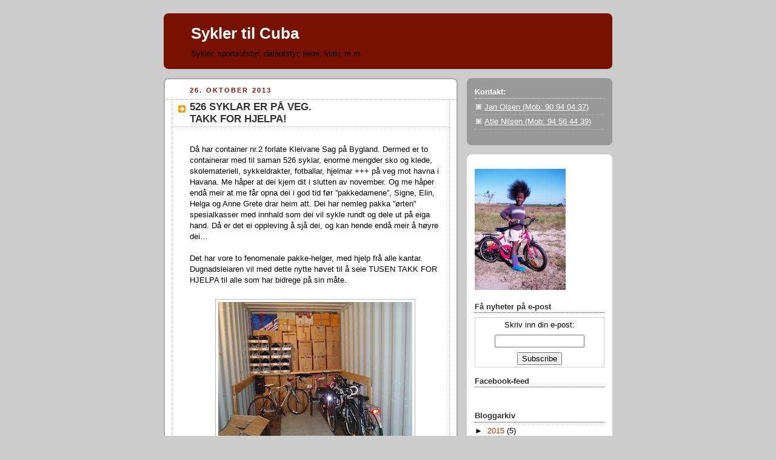

--- FILE ---
content_type: text/html; charset=UTF-8
request_url: http://blog.syklertilcuba.org/2013/
body_size: 18494
content:
<!DOCTYPE html>
<html xmlns='http://www.w3.org/1999/xhtml' xmlns:b='http://www.google.com/2005/gml/b' xmlns:data='http://www.google.com/2005/gml/data' xmlns:expr='http://www.google.com/2005/gml/expr'>
<head>
<link href='https://www.blogger.com/static/v1/widgets/2944754296-widget_css_bundle.css' rel='stylesheet' type='text/css'/>
<meta content='text/html; charset=UTF-8' http-equiv='Content-Type'/>
<meta content='blogger' name='generator'/>
<link href='http://blog.syklertilcuba.org/favicon.ico' rel='icon' type='image/x-icon'/>
<link href='http://blog.syklertilcuba.org/2013/' rel='canonical'/>
<link rel="alternate" type="application/atom+xml" title="Sykler til Cuba - Atom" href="http://blog.syklertilcuba.org/feeds/posts/default" />
<link rel="alternate" type="application/rss+xml" title="Sykler til Cuba - RSS" href="http://blog.syklertilcuba.org/feeds/posts/default?alt=rss" />
<link rel="service.post" type="application/atom+xml" title="Sykler til Cuba - Atom" href="https://www.blogger.com/feeds/7571981339248042932/posts/default" />
<!--Can't find substitution for tag [blog.ieCssRetrofitLinks]-->
<meta content='http://blog.syklertilcuba.org/2013/' property='og:url'/>
<meta content='Sykler til Cuba' property='og:title'/>
<meta content='Sykler, sportsutstyr, datautstyr, leker, klær, m.m.' property='og:description'/>
<title>Sykler til Cuba: 2013</title>
<style id='page-skin-1' type='text/css'><!--
/*
-----------------------------------------------
Blogger Template Style
Name:     Rounders 2
Designer: Douglas Bowman
URL:      www.stopdesign.com
Date:     27 Feb 2004
Updated by: Blogger Team
----------------------------------------------- */
/* Variable definitions
====================
<Variable name="mainBgColor" description="Main Background Color"
type="color" default="#fff">
<Variable name="mainTextColor" description="Text Color" type="color"
default="#000">
<Variable name="postTitleColor" description="Post Title Color" type="color"
default="#333">
<Variable name="dateHeaderColor" description="Date Header Color"
type="color" default="#810">
<Variable name="borderColor" description="Post Border Color" type="color"
default="#bbb">
<Variable name="mainLinkColor" description="Link Color" type="color"
default="#b30">
<Variable name="mainVisitedLinkColor" description="Visited Link Color"
type="color" default="#c63">
<Variable name="titleBgColor" description="Page Header Background Color"
type="color" default="#710">
<Variable name="titleTextColor" description="Blog Title Color"
type="color" default="#fff">
<Variable name="topSidebarHeaderColor"
description="Top Sidebar Title Color"
type="color" default="#fff">
<Variable name="topSidebarBgColor"
description="Top Sidebar Background Color"
type="color" default="#999">
<Variable name="topSidebarTextColor" description="Top Sidebar Text Color"
type="color" default="#fff">
<Variable name="topSidebarLinkColor" description="Top Sidebar Link Color"
type="color" default="#fff">
<Variable name="topSidebarVisitedLinkColor"
description="Top Sidebar Visited Link Color"
type="color" default="#ddd">
<Variable name="bodyFont" description="Text Font" type="font"
default="normal normal 100% 'Trebuchet MS',Verdana,Arial,Sans-serif">
<Variable name="pageTitleFont" description="Blog Title Font" type="font"
default="normal bold 200% 'Trebuchet MS',Verdana,Arial,Sans-serif">
<Variable name="descriptionFont" description="Description Font" type="font"
default="normal normal 100% 'Trebuchet MS',Verdana,Arial,Sans-serif">
<Variable name="headerFont" description="Sidebar Title Font" type="font"
default="normal bold 100% 'Trebuchet MS',Verdana,Arial,Sans-serif">
<Variable name="postTitleFont" description="Post Title Font" type="font"
default="normal bold 135% 'Trebuchet MS',Verdana,Arial,Sans-serif">
*/
body {
background:#ccc;
margin:0;
text-align:center;
line-height: 1.5em;
font:x-small Trebuchet MS, Verdana, Arial, Sans-serif;
color:#000000;
font-size/* */:/**/small;
font-size: /**/small;
}
/* Page Structure
----------------------------------------------- */
/* The images which help create rounded corners depend on the
following widths and measurements. If you want to change
these measurements, the images will also need to change.
*/
#outer-wrapper {
width:740px;
margin:0 auto;
text-align:left;
font: normal normal 100% 'Trebuchet MS',Verdana,Arial,Sans-serif;
}
#main-wrap1 {
width:485px;
float:left;
background:#ffffff url("http://www.blogblog.com/rounders2/corners_main_bot.gif") no-repeat left bottom;
margin:15px 0 0;
padding:0 0 10px;
color:#000000;
font-size:97%;
line-height:1.5em;
word-wrap: break-word; /* fix for long text breaking sidebar float in IE */
overflow: hidden;     /* fix for long non-text content breaking IE sidebar float */
}
#main-wrap2 {
float:left;
width:100%;
background:url("http://www.blogblog.com/rounders2/corners_main_top.gif") no-repeat left top;
padding:10px 0 0;
}
#main {
background:url("http://www.blogblog.com/rounders2/rails_main.gif") repeat-y;
padding:0;
}
#sidebar-wrap {
width:240px;
float:right;
margin:15px 0 0;
font-size:97%;
line-height:1.5em;
word-wrap: break-word; /* fix for long text breaking sidebar float in IE */
overflow: hidden;     /* fix for long non-text content breaking IE sidebar float */
}
.main .widget {
margin: 0 13px 4px 13px;
}
.main .Blog {
margin: 0;
}
/* Links
----------------------------------------------- */
a:link {
color: #bb3300;
}
a:visited {
color: #cc6633;
}
a:hover {
color: #cc6633;
}
a img {
border-width:0;
}
/* Blog Header
----------------------------------------------- */
#header-wrapper {
background:#771100 url("http://www.blogblog.com/rounders2/corners_cap_top.gif") no-repeat left top;
margin:22px 0 0 0;
padding:8px 0 0 0;
color:#ffffff;
}
#header {
background:url("http://www.blogblog.com/rounders2/corners_cap_bot.gif") no-repeat left bottom;
padding:0 15px 8px;
}
#header h1 {
margin:0;
padding:10px 30px 5px;
line-height:1.2em;
font: normal bold 200% 'Trebuchet MS',Verdana,Arial,Sans-serif;
}
#header a,
#header a:visited {
text-decoration:none;
color: #ffffff;
}
#header .description {
margin:0;
padding:5px 30px 10px;
line-height:1.5em;
font: normal normal 100% 'Trebuchet MS',Verdana,Arial,Sans-serif;
}
/* Posts
----------------------------------------------- */
h2.date-header {
margin:0 28px 0 43px;
font-size:85%;
line-height:2em;
text-transform:uppercase;
letter-spacing:.2em;
color:#881100;
}
.post {
margin:.3em 0 25px;
padding:0 13px;
border:1px dotted #bbbbbb;
border-width:1px 0;
}
.post h3 {
margin:0;
line-height:1.5em;
background:url("http://www.blogblog.com/rounders2/icon_arrow.gif") no-repeat 10px .5em;
display:block;
border:1px dotted #bbbbbb;
border-width:0 1px 1px;
padding:2px 14px 2px 29px;
color: #333333;
font: normal bold 135% 'Trebuchet MS',Verdana,Arial,Sans-serif;
}
.post h3 a, .post h3 a:visited {
text-decoration:none;
color: #333333;
}
a.title-link:hover {
background-color: #bbbbbb;
color: #000000;
}
.post-body {
border:1px dotted #bbbbbb;
border-width:0 1px 1px;
border-bottom-color:#ffffff;
padding:10px 14px 1px 29px;
}
html>body .post-body {
border-bottom-width:0;
}
.post p {
margin:0 0 .75em;
}
.post-footer {
background: #eee;
margin:0;
padding:2px 14px 2px 29px;
border:1px dotted #bbbbbb;
border-width:1px;
font-size:100%;
line-height:1.5em;
color: #666;
}
.post-footer p {
margin: 0;
}
html>body .post-footer {
border-bottom-color:transparent;
}
.uncustomized-post-template .post-footer {
text-align: right;
}
.uncustomized-post-template .post-author,
.uncustomized-post-template .post-timestamp {
display: block;
float: left;
text-align:left;
margin-right: 4px;
}
.post-footer a {
color: #bb3300;
}
.post-footer a:hover {
color: #cc6633;
}
a.comment-link {
/* IE5.0/Win doesn't apply padding to inline elements,
so we hide these two declarations from it */
background/* */:/**/url("http://www.blogblog.com/rounders/2icon_comment.gif") no-repeat 0 45%;
padding-left:14px;
}
html>body a.comment-link {
/* Respecified, for IE5/Mac's benefit */
background:url("http://www.blogblog.com/rounders2/icon_comment.gif") no-repeat 0 45%;
padding-left:14px;
}
.post img {
margin:0 0 5px 0;
padding:4px;
border:1px solid #bbbbbb;
}
blockquote {
margin:.75em 0;
border:1px dotted #bbbbbb;
border-width:1px 0;
padding:5px 15px;
color: #881100;
}
.post blockquote p {
margin:.5em 0;
}
#blog-pager-newer-link {
float: left;
margin-left: 13px;
}
#blog-pager-older-link {
float: right;
margin-right: 13px;
}
#blog-pager {
text-align: center;
}
.feed-links {
clear: both;
line-height: 2.5em;
margin-left: 13px;
}
/* Comments
----------------------------------------------- */
#comments {
margin:-25px 13px 0;
border:1px dotted #bbbbbb;
border-width:0 1px 1px;
padding:20px 0 15px 0;
}
#comments h4 {
margin:0 0 10px;
padding:0 14px 2px 29px;
border-bottom:1px dotted #bbbbbb;
font-size:120%;
line-height:1.4em;
color:#333333;
}
#comments-block {
margin:0 15px 0 9px;
}
.comment-author {
background:url("http://www.blogblog.com/rounders2/icon_comment.gif") no-repeat 2px .3em;
margin:.5em 0;
padding:0 0 0 20px;
font-weight:bold;
}
.comment-body {
margin:0 0 1.25em;
padding:0 0 0 20px;
}
.comment-body p {
margin:0 0 .5em;
}
.comment-footer {
margin:0 0 .5em;
padding:0 0 .75em 20px;
}
.comment-footer a:link {
color: #000000;
}
.deleted-comment {
font-style:italic;
color:gray;
}
/* Profile
----------------------------------------------- */
.profile-img {
float: left;
margin: 5px 5px 5px 0;
border: 4px solid #ffffff;
}
.profile-datablock {
margin:0 15px .5em 0;
padding-top:8px;
}
.profile-link {
background:url("http://www.blogblog.com/rounders2/icon_profile.gif") no-repeat 0 .1em;
padding-left:15px;
font-weight:bold;
}
.profile-textblock {
clear: both;
margin: 0;
}
.sidebar .clear, .main .widget .clear {
clear: both;
}
#sidebartop-wrap {
background:#999999 url("http://www.blogblog.com/rounders2/corners_prof_bot.gif") no-repeat left bottom;
margin:0px 0px 15px;
padding:0px 0px 10px;
color:#ffffff;
}
#sidebartop-wrap2 {
background:url("http://www.blogblog.com/rounders2/corners_prof_top.gif") no-repeat left top;
padding: 10px 0 0;
margin:0;
border-width:0;
}
#sidebartop h2 {
line-height:1.5em;
color:#ffffff;
border-bottom: 1px dotted #ffffff;
margin-bottom: 0.5em;
font: normal bold 100% 'Trebuchet MS',Verdana,Arial,Sans-serif;
}
#sidebartop a {
color: #ffffff;
}
#sidebartop a:hover {
color: #dddddd;
}
#sidebartop a:visited {
color: #dddddd;
}
/* Sidebar Boxes
----------------------------------------------- */
.sidebar .widget {
margin:.5em 13px 1.25em;
padding:0 0px;
}
.widget-content {
margin-top: 0.5em;
}
#sidebarbottom-wrap1 {
background:#ffffff url("http://www.blogblog.com/rounders2/corners_side_top.gif") no-repeat left top;
margin:0 0 15px;
padding:10px 0 0;
color: #000000;
}
#sidebarbottom-wrap2 {
background:url("http://www.blogblog.com/rounders2/corners_side_bot.gif") no-repeat left bottom;
padding:8px 0px 8px;
}
.sidebar h2 {
margin:0;
padding:0 0 .2em;
line-height:1.5em;
font:normal bold 100% 'Trebuchet MS',Verdana,Arial,Sans-serif;
}
.sidebar ul {
list-style:none;
margin:0 0 1.25em;
padding:0 0px;
}
.sidebar ul li {
background:url("http://www.blogblog.com/rounders2/icon_arrow_sm.gif") no-repeat 2px .25em;
margin:0;
padding:0 0 3px 16px;
margin-bottom:3px;
border-bottom:1px dotted #bbbbbb;
line-height:1.4em;
}
.sidebar p {
margin:0 0 .6em;
}
#sidebar h2 {
color: #333333;
border-bottom: 1px dotted #333333;
}
/* Footer
----------------------------------------------- */
#footer-wrap1 {
clear:both;
margin:0;
padding:15px 0 0;
}
#footer-wrap2 {
background:#771100 url("http://www.blogblog.com/rounders2/corners_cap_top.gif") no-repeat left top;
padding:8px 0 0;
color:#ffffff;
}
#footer {
background:url("http://www.blogblog.com/rounders2/corners_cap_bot.gif") no-repeat left bottom;
padding:8px 15px 8px;
}
#footer hr {display:none;}
#footer p {margin:0;}
#footer a {color:#ffffff;}
/** Page structure tweaks for layout editor wireframe */
body#layout #main-wrap1,
body#layout #sidebar-wrap,
body#layout #header-wrapper {
margin-top: 0;
}
body#layout #header, body#layout #header-wrapper,
body#layout #outer-wrapper {
margin-left:0,
margin-right: 0;
padding: 0;
}
body#layout #outer-wrapper {
width: 730px;
}
body#layout #footer-wrap1 {
padding-top: 0;
}
#navbar {display: none;}

--></style>
<link href='https://www.blogger.com/dyn-css/authorization.css?targetBlogID=7571981339248042932&amp;zx=449a2b20-56d2-4454-b99a-de236938f4af' media='none' onload='if(media!=&#39;all&#39;)media=&#39;all&#39;' rel='stylesheet'/><noscript><link href='https://www.blogger.com/dyn-css/authorization.css?targetBlogID=7571981339248042932&amp;zx=449a2b20-56d2-4454-b99a-de236938f4af' rel='stylesheet'/></noscript>
<meta name='google-adsense-platform-account' content='ca-host-pub-1556223355139109'/>
<meta name='google-adsense-platform-domain' content='blogspot.com'/>

</head>
<body>
<div class='navbar section' id='navbar'><div class='widget Navbar' data-version='1' id='Navbar1'><script type="text/javascript">
    function setAttributeOnload(object, attribute, val) {
      if(window.addEventListener) {
        window.addEventListener('load',
          function(){ object[attribute] = val; }, false);
      } else {
        window.attachEvent('onload', function(){ object[attribute] = val; });
      }
    }
  </script>
<div id="navbar-iframe-container"></div>
<script type="text/javascript" src="https://apis.google.com/js/platform.js"></script>
<script type="text/javascript">
      gapi.load("gapi.iframes:gapi.iframes.style.bubble", function() {
        if (gapi.iframes && gapi.iframes.getContext) {
          gapi.iframes.getContext().openChild({
              url: 'https://www.blogger.com/navbar/7571981339248042932?origin\x3dhttp://blog.syklertilcuba.org',
              where: document.getElementById("navbar-iframe-container"),
              id: "navbar-iframe"
          });
        }
      });
    </script><script type="text/javascript">
(function() {
var script = document.createElement('script');
script.type = 'text/javascript';
script.src = '//pagead2.googlesyndication.com/pagead/js/google_top_exp.js';
var head = document.getElementsByTagName('head')[0];
if (head) {
head.appendChild(script);
}})();
</script>
</div></div>
<div id='outer-wrapper'>
<div id='header-wrapper'>
<div class='header section' id='header'><div class='widget Header' data-version='1' id='Header1'>
<div id='header-inner'>
<div class='titlewrapper'>
<h1 class='title'>
<a href='http://blog.syklertilcuba.org/'>
Sykler til Cuba
</a>
</h1>
</div>
<div class='descriptionwrapper'>
<p class='description'><span>Sykler, sportsutstyr, datautstyr, leker, klær, m.m.</span></p>
</div>
</div>
</div></div>
</div>
<div id='main-wrap1'><div id='main-wrap2'>
<div class='main section' id='main'><div class='widget Blog' data-version='1' id='Blog1'>
<div class='blog-posts hfeed'>

          <div class="date-outer">
        
<h2 class='date-header'><span>26. oktober 2013</span></h2>

          <div class="date-posts">
        
<div class='post-outer'>
<div class='post hentry uncustomized-post-template' itemprop='blogPost' itemscope='itemscope' itemtype='http://schema.org/BlogPosting'>
<meta content='https://blogger.googleusercontent.com/img/b/R29vZ2xl/AVvXsEgFQk2yI2WrAuhVrtm3L9XOJwDr3aiiL5J5b7Bms7IHXVBrjCYmf8S7R38BB2NqwfN0WZfL9gnBdkMo4f4qvqa5SXcDKRpzOl2ZKbqsu7rN6H7fRJYzpIWFGX9ywEG3qz3O7uqnaSV9o8we/s320/1.JPG' itemprop='image_url'/>
<meta content='7571981339248042932' itemprop='blogId'/>
<meta content='5877286988287159753' itemprop='postId'/>
<a name='5877286988287159753'></a>
<h3 class='post-title entry-title' itemprop='name'>
<a href='http://blog.syklertilcuba.org/2013/10/526-syklar-er-pa-veg-takk-for-hjelpa.html'>526 SYKLAR ER PÅ VEG.<br>TAKK FOR HJELPA!</a>
</h3>
<div class='post-header'>
<div class='post-header-line-1'></div>
</div>
<div class='post-body entry-content' id='post-body-5877286988287159753' itemprop='description articleBody'>



 
 
 
 <style type="text/css">P { margin-bottom: 0.08in; direction: ltr; color: rgb(0, 0, 0); widows: 2; orphans: 2; }P.western { font-family: "Times New Roman",serif; font-size: 12pt; }P.cjk { font-family: "Times New Roman",serif; font-size: 12pt; }P.ctl { font-family: "Times New Roman",serif; font-size: 12pt; }</style>


<br />
<div class="western" lang="nb-NO" style="margin-bottom: 0in;">
Då har
container nr.2 forlate Kleivane Sag på Bygland. Dermed er to
containerar med til saman 526 syklar, enorme mengder sko og klede,
skolemateriell, sykkeldrakter, fotballar, hjelmar +++ på veg mot
havna i Havana. Me håper at dei kjem dit i slutten av november. Og
me håper endå meir at me får opna dei i god tid før
&#8221;pakkedamene&#8221;, Signe, Elin, Helga og Anne Grete drar heim att.
Dei har nemleg pakka &#8221;ørten&#8221; spesialkasser med innhald som dei
vil sykle rundt og dele ut på eiga hand. Då er det ei oppleving å
sjå dei, og kan hende endå meir å høyre dei&#8230;</div>
<div class="western" lang="nb-NO" style="margin-bottom: 0in;">
<br /></div>
<div class="western" lang="nb-NO" style="margin-bottom: 0in;">
Det har
vore to fenomenale pakke-helger, med hjelp frå alle kantar.
Dugnadsleiaren vil med dette nytte høvet til å seie TUSEN TAKK FOR
HJELPA til alle som har bidrege på sin måte.</div>
<div class="western" lang="nb-NO" style="margin-bottom: 0in;">
<br /></div>
<table align="center" cellpadding="0" cellspacing="0" class="tr-caption-container" style="margin-left: auto; margin-right: auto; text-align: center;"><tbody>
<tr><td style="text-align: center;"><a href="https://blogger.googleusercontent.com/img/b/R29vZ2xl/AVvXsEgFQk2yI2WrAuhVrtm3L9XOJwDr3aiiL5J5b7Bms7IHXVBrjCYmf8S7R38BB2NqwfN0WZfL9gnBdkMo4f4qvqa5SXcDKRpzOl2ZKbqsu7rN6H7fRJYzpIWFGX9ywEG3qz3O7uqnaSV9o8we/s1600/1.JPG" imageanchor="1" style="margin-left: auto; margin-right: auto;"><img border="0" height="240" src="https://blogger.googleusercontent.com/img/b/R29vZ2xl/AVvXsEgFQk2yI2WrAuhVrtm3L9XOJwDr3aiiL5J5b7Bms7IHXVBrjCYmf8S7R38BB2NqwfN0WZfL9gnBdkMo4f4qvqa5SXcDKRpzOl2ZKbqsu7rN6H7fRJYzpIWFGX9ywEG3qz3O7uqnaSV9o8we/s320/1.JPG" width="320" /></a></td></tr>
<tr><td class="tr-caption" style="text-align: center;">Me har
starta på container nr.2. Ein kan sjå både den store
trehjulssykkelen frå Høvåg og den lille rosa frå Anja Mosdøl i
Valle. Innerst står tandem-sykkelen frå Birkeland og til venstre
ser ein raceren til Dag Erik som han skal prøve å banke oss på
under temporitta ein sundags morgon i desember.</td></tr>
</tbody></table>
<br />
<table align="center" cellpadding="0" cellspacing="0" class="tr-caption-container" style="margin-left: auto; margin-right: auto; text-align: center;"><tbody>
<tr><td style="text-align: center;"><a href="https://blogger.googleusercontent.com/img/b/R29vZ2xl/AVvXsEgAlIomFG9YTRuMxMzbOitfGYvnssTF-srMEUM5zUd2EPDtu1KUDd_6AE3zVQVVN7xtSSq6fYEL4nCfKlbvBJQZUiR6EKw2CaUSts60w8a1swOvvwMKoHDHGds6xVXHCHMb0X71jgJ8aU_J/s1600/2.JPG" imageanchor="1" style="margin-left: auto; margin-right: auto;"><img border="0" height="320" src="https://blogger.googleusercontent.com/img/b/R29vZ2xl/AVvXsEgAlIomFG9YTRuMxMzbOitfGYvnssTF-srMEUM5zUd2EPDtu1KUDd_6AE3zVQVVN7xtSSq6fYEL4nCfKlbvBJQZUiR6EKw2CaUSts60w8a1swOvvwMKoHDHGds6xVXHCHMb0X71jgJ8aU_J/s320/2.JPG" width="240" /></a></td></tr>
<tr><td class="tr-caption" style="text-align: center;">


 
 
 
 <style type="text/css">P { margin-bottom: 0.08in; direction: ltr; color: rgb(0, 0, 0); widows: 2; orphans: 2; }P.western { font-family: "Times New Roman",serif; font-size: 12pt; }P.cjk { font-family: "Times New Roman",serif; font-size: 12pt; }P.ctl { font-family: "Times New Roman",serif; font-size: 12pt; }</style>


<div class="western" lang="nb-NO" style="margin-bottom: 0in;">
Draumane
er så forskjellige, ein rosa trehjulssykkel, ei rosa dokkevogn eller
ein blandemaskin&#8230;</div>
</td></tr>
</tbody></table>
<br />
<table align="center" cellpadding="0" cellspacing="0" class="tr-caption-container" style="margin-left: auto; margin-right: auto; text-align: center;"><tbody>
<tr><td style="text-align: center;"><a href="https://blogger.googleusercontent.com/img/b/R29vZ2xl/AVvXsEiQn_oztGfztnOe0xr2lb6uLghQj64iYhGnWRpDuBX40Wbmg5lz37ihWosihC0czYjGOucvImfQZF9UwceNiM8ydXNuwVDfdxt18FCLnsdl-yYEmWBPwTApQHygabFzpVgXk9-vuk4AIFjB/s1600/3.JPG" imageanchor="1" style="margin-left: auto; margin-right: auto;"><img border="0" height="320" src="https://blogger.googleusercontent.com/img/b/R29vZ2xl/AVvXsEiQn_oztGfztnOe0xr2lb6uLghQj64iYhGnWRpDuBX40Wbmg5lz37ihWosihC0czYjGOucvImfQZF9UwceNiM8ydXNuwVDfdxt18FCLnsdl-yYEmWBPwTApQHygabFzpVgXk9-vuk4AIFjB/s320/3.JPG" width="240" /></a></td></tr>
<tr><td class="tr-caption" style="text-align: center;">


 
 
 
 <style type="text/css">P { margin-bottom: 0.08in; direction: ltr; color: rgb(0, 0, 0); widows: 2; orphans: 2; }P.western { font-family: "Times New Roman",serif; font-size: 12pt; }P.cjk { font-family: "Times New Roman",serif; font-size: 12pt; }P.ctl { font-family: "Times New Roman",serif; font-size: 12pt; }</style>


<div class="western" lang="nb-NO" style="margin-bottom: 0in;">
Det er
aldri for seint å prøve noko nytt. Martha Haugen (82) var med og
pakka klede til Cuba for fyrste gong. Me trur bestemt at ho kjem att
til neste år. Ho måtte og opp og sjå korleis det såg ut inne i
ein sykkelcontainer. Her mellom barnebarn Dag Erik og super-hjelper
Hossein.</div>
</td></tr>
</tbody></table>
<br />
<table align="center" cellpadding="0" cellspacing="0" class="tr-caption-container" style="margin-left: auto; margin-right: auto; text-align: center;"><tbody>
<tr><td style="text-align: center;"><a href="https://blogger.googleusercontent.com/img/b/R29vZ2xl/AVvXsEhuMqdwOim6kELz2JzkymSSUQbd996v6m3X1wXHlh44x2tu7eeBiLIO75b41iCvM2mRSAQmz0cZtahHIZY3mXLg-XLlKKI2LdwZKBZKLxPcunYxyqHqmmKTmhpoLeZUqbNOaWZ4NmClMetC/s1600/4.JPG" imageanchor="1" style="margin-left: auto; margin-right: auto;"><img border="0" height="320" src="https://blogger.googleusercontent.com/img/b/R29vZ2xl/AVvXsEhuMqdwOim6kELz2JzkymSSUQbd996v6m3X1wXHlh44x2tu7eeBiLIO75b41iCvM2mRSAQmz0cZtahHIZY3mXLg-XLlKKI2LdwZKBZKLxPcunYxyqHqmmKTmhpoLeZUqbNOaWZ4NmClMetC/s320/4.JPG" width="240" /></a></td></tr>
<tr><td class="tr-caption" style="text-align: center;">


 
 
 
 <style type="text/css">P { margin-bottom: 0.08in; direction: ltr; color: rgb(0, 0, 0); widows: 2; orphans: 2; }P.western { font-family: "Times New Roman",serif; font-size: 12pt; }P.cjk { font-family: "Times New Roman",serif; font-size: 12pt; }P.ctl { font-family: "Times New Roman",serif; font-size: 12pt; }</style>


<div class="western" lang="nb-NO" style="margin-bottom: 0in;">
Så, denne
fantastiske kjensla, som det er vanskeleg å forklåre, -  endå ein
container er full og me kan låse døra. Hossein står for den
høgtidelege lukkinga medan Terje Bystøl (denne velsigna hjelparen
som alltid stiller opp) og Dagfinn Jernes ser på.</div>
</td></tr>
</tbody></table>
<div style='clear: both;'></div>
</div>
<div class='post-footer'>
<div class='post-footer-line post-footer-line-1'>
<span class='post-author vcard'>
Lagt inn av
<span class='fn' itemprop='author' itemscope='itemscope' itemtype='http://schema.org/Person'>
<span itemprop='name'>VT</span>
</span>
</span>
<span class='post-timestamp'>
kl.
<meta content='http://blog.syklertilcuba.org/2013/10/526-syklar-er-pa-veg-takk-for-hjelpa.html' itemprop='url'/>
<a class='timestamp-link' href='http://blog.syklertilcuba.org/2013/10/526-syklar-er-pa-veg-takk-for-hjelpa.html' rel='bookmark' title='permanent link'><abbr class='published' itemprop='datePublished' title='2013-10-26T16:27:00+02:00'>16:27</abbr></a>
</span>
<span class='post-comment-link'>
<a class='comment-link' href='https://www.blogger.com/comment/fullpage/post/7571981339248042932/5877286988287159753' onclick=''>
Ingen kommentarer:
  </a>
</span>
<span class='post-icons'>
<span class='item-control blog-admin pid-446916393'>
<a href='https://www.blogger.com/post-edit.g?blogID=7571981339248042932&postID=5877286988287159753&from=pencil' title='Rediger innlegg'>
<img alt='' class='icon-action' height='18' src='https://resources.blogblog.com/img/icon18_edit_allbkg.gif' width='18'/>
</a>
</span>
</span>
<div class='post-share-buttons goog-inline-block'>
</div>
</div>
<div class='post-footer-line post-footer-line-2'>
<span class='post-labels'>
</span>
</div>
<div class='post-footer-line post-footer-line-3'>
<span class='post-location'>
</span>
</div>
</div>
</div>
</div>

          </div></div>
        

          <div class="date-outer">
        
<h2 class='date-header'><span>6. oktober 2013</span></h2>

          <div class="date-posts">
        
<div class='post-outer'>
<div class='post hentry uncustomized-post-template' itemprop='blogPost' itemscope='itemscope' itemtype='http://schema.org/BlogPosting'>
<meta content='https://blogger.googleusercontent.com/img/b/R29vZ2xl/AVvXsEihhUZfivMQvuPMLxQDsKpr5-TjRVodm2e_6DswVf71x2AJArtvtbqJJ8rMhVSGjNJUhGfrWlgPpCGsp86R0VJGNAk8ggU23mc03GDw2LY7HuleIlv87eG9TGvUK8MDxcpiVm6zhob_An26/s320/1.JPG' itemprop='image_url'/>
<meta content='7571981339248042932' itemprop='blogId'/>
<meta content='4685552014960509403' itemprop='postId'/>
<a name='4685552014960509403'></a>
<h3 class='post-title entry-title' itemprop='name'>
<a href='http://blog.syklertilcuba.org/2013/10/140-syklar-hja-gnordby.html'>140 SYKLAR HJÅ G.NORDBY</a>
</h3>
<div class='post-header'>
<div class='post-header-line-1'></div>
</div>
<div class='post-body entry-content' id='post-body-4685552014960509403' itemprop='description articleBody'>
<style type="text/css">P { margin-bottom: 0.08in; direction: ltr; color: rgb(0, 0, 0); widows: 2; orphans: 2; }P.western { font-family: "Times New Roman",serif; font-size: 12pt; }P.cjk { font-family: "Times New Roman",serif; font-size: 12pt; }P.ctl { font-family: "Times New Roman",serif; font-size: 12pt; }</style>


<br />
<div class="western" lang="nb-NO" style="margin-bottom: 0in;">
Laurdag
5.oktober hadde me innsamling av syklar hjå <a href="http://www.gnordby.no/" target="_blank">G.Nordby</a> i Henrik
Wergelandsgate i Kristiansand.&nbsp;</div>
<div class="western" lang="nb-NO" style="margin-bottom: 0in;">
<br /></div>
<div class="western" lang="nb-NO" style="margin-bottom: 0in;">
Det var
særleg barnesyklar me håpte på, for dei har me stadig for få av.
Då me køyrde opp att dalen på ettermiddagen, hadde me med 140
syklar av uvanleg høg kvalitet,- litt færre barnesyklar enn me
hadde håpt på.</div>
<div class="western" lang="nb-NO" style="margin-bottom: 0in;">
<br /></div>
<div class="western" lang="nb-NO" style="margin-bottom: 0in;">
Me takkar
G.Nordby endå ein gong for utmerka hjelp. Også takk til alle som ga
oss sykkel.</div>
<div class="western" lang="nb-NO" style="margin-bottom: 0in;">
<br /></div>
<div class="western" lang="nb-NO" style="margin-bottom: 0in;">
Me takkar
ikkje avisa Fædrelandsvennen. Dei ville ikkje gje oss
førehandsomtale av innsamlinga. Det skuldast sjølvsagt ikkje vrang
vilje hjå det kvalitetsmedvitne mediamiljøet på Fiskåtangen. Men
det viktig å halde av ledig spalteplass i tilfelle ein Start-spelar
skulle få lyskestrekk eller det skulle kome på andre storhende i
landsdelen.&nbsp;</div>
<div class="western" lang="nb-NO" style="margin-bottom: 0in;">
<br /></div>
<div class="western" lang="nb-NO" style="margin-bottom: 0in;">
CONTAINERANE BLIR PAKKA LAURDAG OG SUNDAG
DEI TO NESTE HELGENE. TA EIN PAKKETUR TIL BYGLAND DU OGSÅ!&nbsp;</div>
<div class="western" lang="nb-NO" style="margin-bottom: 0in;">
<br /></div>
<table align="center" cellpadding="0" cellspacing="0" class="tr-caption-container" style="margin-left: auto; margin-right: auto; text-align: center;"><tbody>
<tr><td style="text-align: center;"><a href="https://blogger.googleusercontent.com/img/b/R29vZ2xl/AVvXsEihhUZfivMQvuPMLxQDsKpr5-TjRVodm2e_6DswVf71x2AJArtvtbqJJ8rMhVSGjNJUhGfrWlgPpCGsp86R0VJGNAk8ggU23mc03GDw2LY7HuleIlv87eG9TGvUK8MDxcpiVm6zhob_An26/s1600/1.JPG" imageanchor="1" style="margin-left: auto; margin-right: auto;"><img border="0" height="240" src="https://blogger.googleusercontent.com/img/b/R29vZ2xl/AVvXsEihhUZfivMQvuPMLxQDsKpr5-TjRVodm2e_6DswVf71x2AJArtvtbqJJ8rMhVSGjNJUhGfrWlgPpCGsp86R0VJGNAk8ggU23mc03GDw2LY7HuleIlv87eG9TGvUK8MDxcpiVm6zhob_An26/s320/1.JPG" width="320" /></a></td></tr>
<tr><td class="tr-caption" style="text-align: center;"><style type="text/css">P { margin-bottom: 0.08in; direction: ltr; color: rgb(0, 0, 0); widows: 2; orphans: 2; }P.western { font-family: "Times New Roman",serif; font-size: 12pt; }P.cjk { font-family: "Times New Roman",serif; font-size: 12pt; }P.ctl { font-family: "Times New Roman",serif; font-size: 12pt; }</style>


<br />
<div class="western" lang="nb-NO" style="margin-bottom: 0in;">
Me hadde
utrusta oss med dei beste transportørane i dalen, Setesdal Bilruter
og Jordalsbø Sykkeltransport.</div>
</td></tr>
</tbody></table>
<div class="western" lang="nb-NO" style="margin-bottom: 0in;">
<br /></div>
<div class="western" lang="nb-NO" style="margin-bottom: 0in;">
<br /></div>
<table align="center" cellpadding="0" cellspacing="0" class="tr-caption-container" style="margin-left: auto; margin-right: auto; text-align: center;"><tbody>
<tr><td style="text-align: center;"><a href="https://blogger.googleusercontent.com/img/b/R29vZ2xl/AVvXsEhI7X88xYHBqaFPhSAEMn1Gt4kfaOw5OpoClgHlYrKlYJevmmFO7g8V7sdL329OiJTW3ldZUTeIy-dg1NYQs7egO-pPbrPeVBMxg2gMT9OwgafyHbHNUUvU1VvaaoFbMr-yaRyuAgxsOcxv/s1600/2.JPG" imageanchor="1" style="margin-left: auto; margin-right: auto;"><img border="0" height="240" src="https://blogger.googleusercontent.com/img/b/R29vZ2xl/AVvXsEhI7X88xYHBqaFPhSAEMn1Gt4kfaOw5OpoClgHlYrKlYJevmmFO7g8V7sdL329OiJTW3ldZUTeIy-dg1NYQs7egO-pPbrPeVBMxg2gMT9OwgafyHbHNUUvU1VvaaoFbMr-yaRyuAgxsOcxv/s320/2.JPG" width="320" /></a></td></tr>
<tr><td class="tr-caption" style="text-align: center;"><style type="text/css">P { margin-bottom: 0.08in; direction: ltr; color: rgb(0, 0, 0); widows: 2; orphans: 2; }P.western { font-family: "Times New Roman",serif; font-size: 12pt; }P.cjk { font-family: "Times New Roman",serif; font-size: 12pt; }P.ctl { font-family: "Times New Roman",serif; font-size: 12pt; }</style>


<br />
<div class="western" lang="nb-NO" style="margin-bottom: 0in;">
Slike unge
syklistar skulle me gjerne ha sett fleire av på laurdag. Denne
flotte buketten unge damer kom frå Flekkerøya for å sende syklane
sine til Cuba. F.v. Mari, Maja og Vilde, systre med etternamnet Lande
Ryland.</div>
</td></tr>
</tbody></table>
<br />
<table align="center" cellpadding="0" cellspacing="0" class="tr-caption-container" style="margin-left: auto; margin-right: auto; text-align: center;"><tbody>
<tr><td style="text-align: center;"><a href="https://blogger.googleusercontent.com/img/b/R29vZ2xl/AVvXsEiUej7Lo8326H2ErmjMR65dsrHDx19NLpQ_EZrp1-YuZGsBCq0QUX7YaqPZeFzFFoN-GV7J2HKLUPPFyrDA4lqsJjQYGBI9JAJVVf2KTzLsJNBHTyL34wE76bJijwZFUVeL5giXTNSX_fMs/s1600/3.JPG" imageanchor="1" style="margin-left: auto; margin-right: auto;"><img border="0" height="240" src="https://blogger.googleusercontent.com/img/b/R29vZ2xl/AVvXsEiUej7Lo8326H2ErmjMR65dsrHDx19NLpQ_EZrp1-YuZGsBCq0QUX7YaqPZeFzFFoN-GV7J2HKLUPPFyrDA4lqsJjQYGBI9JAJVVf2KTzLsJNBHTyL34wE76bJijwZFUVeL5giXTNSX_fMs/s320/3.JPG" width="320" /></a></td></tr>
<tr><td class="tr-caption" style="text-align: center;"><style type="text/css">P { margin-bottom: 0.08in; direction: ltr; color: rgb(0, 0, 0); widows: 2; orphans: 2; }P.western { font-family: "Times New Roman",serif; font-size: 12pt; }P.cjk { font-family: "Times New Roman",serif; font-size: 12pt; }P.ctl { font-family: "Times New Roman",serif; font-size: 12pt; }</style>


<br />
<div class="western" lang="nb-NO" style="margin-bottom: 0in;">
Gode
hjelparar i fantastisk oktoberver utanfor G.Nordby. F.v. Sterkt
deltakande sjåfør Ola Bjorland, Super-hjelpar Hossein, Terje Bystøl
og Vetle Mangseth. 
</div>
</td></tr>
</tbody></table>
<br />
<div style='clear: both;'></div>
</div>
<div class='post-footer'>
<div class='post-footer-line post-footer-line-1'>
<span class='post-author vcard'>
Lagt inn av
<span class='fn' itemprop='author' itemscope='itemscope' itemtype='http://schema.org/Person'>
<span itemprop='name'>VT</span>
</span>
</span>
<span class='post-timestamp'>
kl.
<meta content='http://blog.syklertilcuba.org/2013/10/140-syklar-hja-gnordby.html' itemprop='url'/>
<a class='timestamp-link' href='http://blog.syklertilcuba.org/2013/10/140-syklar-hja-gnordby.html' rel='bookmark' title='permanent link'><abbr class='published' itemprop='datePublished' title='2013-10-06T22:12:00+02:00'>22:12</abbr></a>
</span>
<span class='post-comment-link'>
<a class='comment-link' href='https://www.blogger.com/comment/fullpage/post/7571981339248042932/4685552014960509403' onclick=''>
Ingen kommentarer:
  </a>
</span>
<span class='post-icons'>
<span class='item-control blog-admin pid-446916393'>
<a href='https://www.blogger.com/post-edit.g?blogID=7571981339248042932&postID=4685552014960509403&from=pencil' title='Rediger innlegg'>
<img alt='' class='icon-action' height='18' src='https://resources.blogblog.com/img/icon18_edit_allbkg.gif' width='18'/>
</a>
</span>
</span>
<div class='post-share-buttons goog-inline-block'>
</div>
</div>
<div class='post-footer-line post-footer-line-2'>
<span class='post-labels'>
</span>
</div>
<div class='post-footer-line post-footer-line-3'>
<span class='post-location'>
</span>
</div>
</div>
</div>
</div>

          </div></div>
        

          <div class="date-outer">
        
<h2 class='date-header'><span>30. september 2013</span></h2>

          <div class="date-posts">
        
<div class='post-outer'>
<div class='post hentry uncustomized-post-template' itemprop='blogPost' itemscope='itemscope' itemtype='http://schema.org/BlogPosting'>
<meta content='https://blogger.googleusercontent.com/img/b/R29vZ2xl/AVvXsEjHUkWdbjhBCLJ1uqzY_IFLUorKhKgAcS_ih1uHoJrg2Z_qlcZgSBlwFXvyERYp-54adVjIW0-TDijPf9sCt3IOPai5LnuSGMHEoUAxetJp7QZmnj2oho1yzD02ju4raJUnzvTlApXvNAkZ/s320/1.JPG' itemprop='image_url'/>
<meta content='7571981339248042932' itemprop='blogId'/>
<meta content='294725136055519582' itemprop='postId'/>
<a name='294725136055519582'></a>
<h3 class='post-title entry-title' itemprop='name'>
<a href='http://blog.syklertilcuba.org/2013/09/me-er-godt-i-gong-containerpakking-12.html'>Me er godt i gong: <br>CONTAINERPAKKING 12.-13. OKT. og 19.-20.OKT.</a>
</h3>
<div class='post-header'>
<div class='post-header-line-1'></div>
</div>
<div class='post-body entry-content' id='post-body-294725136055519582' itemprop='description articleBody'>



 
 
 
 <style type="text/css">P { margin-bottom: 0.08in; direction: ltr; color: rgb(0, 0, 0); widows: 2; orphans: 2; }P.western { font-family: "Times New Roman",serif; font-size: 12pt; }P.cjk { font-family: "Times New Roman",serif; font-size: 12pt; }P.ctl { font-family: "Times New Roman",serif; font-size: 12pt; }</style>


<br />
<div class="western" lang="nb-NO" style="margin-bottom: 0in;">
Det er
mindre enn to veker til me skal pakke den fyrste containeren, men me
er godt i gong allereie. Dugnadsleiar med hjelpar Hossein har tre
helger køyrt inn syklar frå lager og snudd styre og pedalar, ca.
270 syklar er klare. Folk har gitt oss veldig gode syklar, så det er
moro å halde på med.</div>
<div class="western" lang="nb-NO" style="margin-bottom: 0in;">
<br /></div>
<div class="western" lang="nb-NO" style="margin-bottom: 0in;">
ME
MANGLAR: Me skulle gjerne hatt mange fleire barnesyklar. Me håper å
få retta på det når me skal samle inn syklar hjå G.Nordby i
Kristiansand fyrstkomande laurdag (5.okt).</div>
<div class="western" lang="nb-NO" style="margin-bottom: 0in;">
Me skulle
også gjerne hatt fleire hjelparar til å pakke klede i posar som skal
stuast inn mellom syklane. Har du nokre ledige hender, kontakt Signe
Arneberg.</div>
<div class="western" lang="nb-NO" style="margin-bottom: 0in;">
<br />
</div>
<div class="western" lang="nb-NO" style="margin-bottom: 0in;">
FOLKEHØGSKULEN
KJEM: Laurdag 12.okt kjem heile folkehøgskulen frå Valle til
Bygland for å pakke container. Elevane gjorde eit solid
fyrsteinntrykk då dugnadsleiar var oppe og orienterte om prosjektet.
Med hjelp frå desse ungdomane skal me få gjort masse fyrste
laurdagen. Me håper mange av elevane vil hjelpe med pakking av
klede, for alle klede me kan få studd inn mellom syklane, er rein
bonus.</div>
<div class="western" lang="nb-NO" style="margin-bottom: 0in;">
<br />
</div>
<table align="center" cellpadding="0" cellspacing="0" class="tr-caption-container" style="margin-left: auto; margin-right: auto; text-align: center;"><tbody>
<tr><td style="text-align: center;"><a href="https://blogger.googleusercontent.com/img/b/R29vZ2xl/AVvXsEjHUkWdbjhBCLJ1uqzY_IFLUorKhKgAcS_ih1uHoJrg2Z_qlcZgSBlwFXvyERYp-54adVjIW0-TDijPf9sCt3IOPai5LnuSGMHEoUAxetJp7QZmnj2oho1yzD02ju4raJUnzvTlApXvNAkZ/s1600/1.JPG" imageanchor="1" style="margin-left: auto; margin-right: auto;"><img border="0" height="240" src="https://blogger.googleusercontent.com/img/b/R29vZ2xl/AVvXsEjHUkWdbjhBCLJ1uqzY_IFLUorKhKgAcS_ih1uHoJrg2Z_qlcZgSBlwFXvyERYp-54adVjIW0-TDijPf9sCt3IOPai5LnuSGMHEoUAxetJp7QZmnj2oho1yzD02ju4raJUnzvTlApXvNAkZ/s320/1.JPG" width="320" /></a></td></tr>
<tr><td class="tr-caption" style="text-align: center;">Hossein, ein velsigna hjelpar med ein enorm arbeidskapasitet. Her framom plastpresenninga som skjuler over 250 syklar, der han mest
aleine har snudd styre og pedalar.</td></tr>
</tbody></table>
<div class="western" lang="nb-NO" style="margin-bottom: 0in;">
<br /></div>
<div style='clear: both;'></div>
</div>
<div class='post-footer'>
<div class='post-footer-line post-footer-line-1'>
<span class='post-author vcard'>
Lagt inn av
<span class='fn' itemprop='author' itemscope='itemscope' itemtype='http://schema.org/Person'>
<span itemprop='name'>VT</span>
</span>
</span>
<span class='post-timestamp'>
kl.
<meta content='http://blog.syklertilcuba.org/2013/09/me-er-godt-i-gong-containerpakking-12.html' itemprop='url'/>
<a class='timestamp-link' href='http://blog.syklertilcuba.org/2013/09/me-er-godt-i-gong-containerpakking-12.html' rel='bookmark' title='permanent link'><abbr class='published' itemprop='datePublished' title='2013-09-30T23:21:00+02:00'>23:21</abbr></a>
</span>
<span class='post-comment-link'>
<a class='comment-link' href='https://www.blogger.com/comment/fullpage/post/7571981339248042932/294725136055519582' onclick=''>
Ingen kommentarer:
  </a>
</span>
<span class='post-icons'>
<span class='item-control blog-admin pid-446916393'>
<a href='https://www.blogger.com/post-edit.g?blogID=7571981339248042932&postID=294725136055519582&from=pencil' title='Rediger innlegg'>
<img alt='' class='icon-action' height='18' src='https://resources.blogblog.com/img/icon18_edit_allbkg.gif' width='18'/>
</a>
</span>
</span>
<div class='post-share-buttons goog-inline-block'>
</div>
</div>
<div class='post-footer-line post-footer-line-2'>
<span class='post-labels'>
</span>
</div>
<div class='post-footer-line post-footer-line-3'>
<span class='post-location'>
</span>
</div>
</div>
</div>
</div>

          </div></div>
        

          <div class="date-outer">
        
<h2 class='date-header'><span>18. september 2013</span></h2>

          <div class="date-posts">
        
<div class='post-outer'>
<div class='post hentry uncustomized-post-template' itemprop='blogPost' itemscope='itemscope' itemtype='http://schema.org/BlogPosting'>
<meta content='https://blogger.googleusercontent.com/img/b/R29vZ2xl/AVvXsEjoHGE4IAAVMZJRzrp0tgPCUXMwhxTJo5Ii1D9-d17DnbM6laF7bLgh-Eek5rmED1HjNDpU-QMuojQghI1r7z31B_VZAGd5mPpKOhgwTs5qNeIkXG_SPtnGBfix3NuZniIHtJP6nMfzJcUV/s320/P1012342.JPG' itemprop='image_url'/>
<meta content='7571981339248042932' itemprop='blogId'/>
<meta content='6155018572240218408' itemprop='postId'/>
<a name='6155018572240218408'></a>
<h3 class='post-title entry-title' itemprop='name'>
<a href='http://blog.syklertilcuba.org/2013/09/den-velsigna-hjelparen.html'>DEN VELSIGNA HJELPAREN</a>
</h3>
<div class='post-header'>
<div class='post-header-line-1'></div>
</div>
<div class='post-body entry-content' id='post-body-6155018572240218408' itemprop='description articleBody'>



 
 
 
 <style type="text/css">P { margin-bottom: 0.08in; direction: ltr; color: rgb(0, 0, 0); widows: 2; orphans: 2; }P.western { font-family: "Times New Roman",serif; font-size: 12pt; }P.cjk { font-family: "Times New Roman",serif; font-size: 12pt; }P.ctl { font-family: "Times New Roman",serif; font-size: 12pt; }</style>


<br />
<div class="western" lang="nb-NO" style="margin-bottom: 0in;">
Hossein
Chahoshi budde på asylmottaket på Bygland i 3 år og 8 månader. Han
treivst svært godt, og då han fekk opphald i Noreg, søkte han
Bygland kommune om å få busetjing i kommunen.&nbsp;</div>
<div class="western" lang="nb-NO" style="margin-bottom: 0in;">
<br /></div>
<div class="western" lang="nb-NO" style="margin-bottom: 0in;">
Men Bygland kommune
var ikkje interessert i ein ærleg arbeidskar med ein kolossal
kapasitet, så han blei deportert til Kristiansand. Det var
eit stort tap for bygda, og ikkje minst for sykkelprosjektet, der han
har gjort ein fenomenal innsats dei to seiste åra.</div>
<div class="western" lang="nb-NO" style="margin-bottom: 0in;">
<br /></div>
<div class="western" lang="nb-NO" style="margin-bottom: 0in;">
Men
Hossein har ikkje svikta oss. Laurdag ettermiddag var han på plass
på Bygland for å hjelpe til med syklane. Og då han reiste ned att
til Kristiansand sundag ettermiddag, stod 100 syklar med snudd styre
og snudde pedalar, ferdig til å stablast i container.</div>
<div class="western" lang="nb-NO" style="margin-bottom: 0in;">
<br />
</div>
<div class="western" lang="nb-NO" style="margin-bottom: 0in;">
Dersom det
er andre som kjenner ei uimoståeleg lyst til å skru på syklar, er
me på Kleivane Sag kvar sundag fram til pakking 12.oktober.</div>
<div class="western" lang="nb-NO" style="margin-bottom: 0in;">
<br />
</div>
<div class="western" lang="nb-NO" style="margin-bottom: 0in;">
FEKK DE
DET MED DYKK? FYRSTE PAKKEDAG LAURDAG 12. OKTOBER!</div>
<div class="western" lang="nb-NO" style="margin-bottom: 0in;">
<br /></div>
<div class="western" lang="nb-NO" style="margin-bottom: 0in;">
<br /></div>
<table align="center" cellpadding="0" cellspacing="0" class="tr-caption-container" style="margin-left: auto; margin-right: auto; text-align: center;"><tbody>
<tr><td style="text-align: center;"><a href="https://blogger.googleusercontent.com/img/b/R29vZ2xl/AVvXsEjoHGE4IAAVMZJRzrp0tgPCUXMwhxTJo5Ii1D9-d17DnbM6laF7bLgh-Eek5rmED1HjNDpU-QMuojQghI1r7z31B_VZAGd5mPpKOhgwTs5qNeIkXG_SPtnGBfix3NuZniIHtJP6nMfzJcUV/s1600/P1012342.JPG" imageanchor="1" style="margin-left: auto; margin-right: auto;"><img border="0" height="240" src="https://blogger.googleusercontent.com/img/b/R29vZ2xl/AVvXsEjoHGE4IAAVMZJRzrp0tgPCUXMwhxTJo5Ii1D9-d17DnbM6laF7bLgh-Eek5rmED1HjNDpU-QMuojQghI1r7z31B_VZAGd5mPpKOhgwTs5qNeIkXG_SPtnGBfix3NuZniIHtJP6nMfzJcUV/s320/P1012342.JPG" width="320" /></a></td></tr>
<tr><td class="tr-caption" style="text-align: center;">


 
 
 
 <style type="text/css">P { margin-bottom: 0.08in; direction: ltr; color: rgb(0, 0, 0); widows: 2; orphans: 2; }P.western { font-family: "Times New Roman",serif; font-size: 12pt; }P.cjk { font-family: "Times New Roman",serif; font-size: 12pt; }P.ctl { font-family: "Times New Roman",serif; font-size: 12pt; }</style>


<div class="western" lang="nb-NO" style="margin-bottom: 0in;">
Hossein på
plass i verkstaden hjå Kleivane Sag sist sundag. Då han reiste ned
att til Kristiansand stod 100 syklar klare til stabling.</div>
<div class="western" lang="nb-NO" style="margin-bottom: 0in;">
<br />
</div>
</td></tr>
</tbody></table>
<div style='clear: both;'></div>
</div>
<div class='post-footer'>
<div class='post-footer-line post-footer-line-1'>
<span class='post-author vcard'>
Lagt inn av
<span class='fn' itemprop='author' itemscope='itemscope' itemtype='http://schema.org/Person'>
<span itemprop='name'>VT</span>
</span>
</span>
<span class='post-timestamp'>
kl.
<meta content='http://blog.syklertilcuba.org/2013/09/den-velsigna-hjelparen.html' itemprop='url'/>
<a class='timestamp-link' href='http://blog.syklertilcuba.org/2013/09/den-velsigna-hjelparen.html' rel='bookmark' title='permanent link'><abbr class='published' itemprop='datePublished' title='2013-09-18T22:39:00+02:00'>22:39</abbr></a>
</span>
<span class='post-comment-link'>
<a class='comment-link' href='https://www.blogger.com/comment/fullpage/post/7571981339248042932/6155018572240218408' onclick=''>
Ingen kommentarer:
  </a>
</span>
<span class='post-icons'>
<span class='item-control blog-admin pid-446916393'>
<a href='https://www.blogger.com/post-edit.g?blogID=7571981339248042932&postID=6155018572240218408&from=pencil' title='Rediger innlegg'>
<img alt='' class='icon-action' height='18' src='https://resources.blogblog.com/img/icon18_edit_allbkg.gif' width='18'/>
</a>
</span>
</span>
<div class='post-share-buttons goog-inline-block'>
</div>
</div>
<div class='post-footer-line post-footer-line-2'>
<span class='post-labels'>
</span>
</div>
<div class='post-footer-line post-footer-line-3'>
<span class='post-location'>
</span>
</div>
</div>
</div>
</div>

          </div></div>
        

          <div class="date-outer">
        
<h2 class='date-header'><span>9. september 2013</span></h2>

          <div class="date-posts">
        
<div class='post-outer'>
<div class='post hentry uncustomized-post-template' itemprop='blogPost' itemscope='itemscope' itemtype='http://schema.org/BlogPosting'>
<meta content='https://blogger.googleusercontent.com/img/b/R29vZ2xl/AVvXsEhlYzSg-wOtcMyV9wGgINJvvJXGahES5OFTSXOJjYWRh8wrBbn2Jyo22Bf9W9fs5QKjl8PDV1cNsmBZs0l51E1962ntfCMOw93lA0UC1ZyFbmZTyxn55j8UT4BJdOOGKaZUupS9KWt9uaE3/s320/1.JPG' itemprop='image_url'/>
<meta content='7571981339248042932' itemprop='blogId'/>
<meta content='2296114947838589553' itemprop='postId'/>
<a name='2296114947838589553'></a>
<h3 class='post-title entry-title' itemprop='name'>
<a href='http://blog.syklertilcuba.org/2013/09/sa-langsa-kort-er-vegen.html'>SÅ LANG/SÅ KORT ER VEGEN</a>
</h3>
<div class='post-header'>
<div class='post-header-line-1'></div>
</div>
<div class='post-body entry-content' id='post-body-2296114947838589553' itemprop='description articleBody'>
<div dir="ltr" style="text-align: left;" trbidi="on">


 
 
 
 <style type="text/css">P { margin-bottom: 0.08in; direction: ltr; color: rgb(0, 0, 0); widows: 2; orphans: 2; }P.western { font-family: "Times New Roman",serif; font-size: 12pt; }P.cjk { font-family: "Times New Roman",serif; font-size: 12pt; }P.ctl { font-family: "Times New Roman",serif; font-size: 12pt; }</style>


<br />
<div class="western" lang="nb-NO" style="margin-bottom: 0in;">
Sjå på
desse tre bileta, så ser du at vegen er både kort og lang om du vil
oppfylle sykkeldraumen for ein cubanar.</div>
<div class="separator" style="clear: both; text-align: center;">
</div>
<br />
<table align="center" cellpadding="0" cellspacing="0" class="tr-caption-container" style="margin-left: auto; margin-right: auto; text-align: center;"><tbody>
<tr><td style="text-align: center;"><a href="https://blogger.googleusercontent.com/img/b/R29vZ2xl/AVvXsEhlYzSg-wOtcMyV9wGgINJvvJXGahES5OFTSXOJjYWRh8wrBbn2Jyo22Bf9W9fs5QKjl8PDV1cNsmBZs0l51E1962ntfCMOw93lA0UC1ZyFbmZTyxn55j8UT4BJdOOGKaZUupS9KWt9uaE3/s1600/1.JPG" imageanchor="1" style="margin-left: auto; margin-right: auto;"><img border="0" height="320" src="https://blogger.googleusercontent.com/img/b/R29vZ2xl/AVvXsEhlYzSg-wOtcMyV9wGgINJvvJXGahES5OFTSXOJjYWRh8wrBbn2Jyo22Bf9W9fs5QKjl8PDV1cNsmBZs0l51E1962ntfCMOw93lA0UC1ZyFbmZTyxn55j8UT4BJdOOGKaZUupS9KWt9uaE3/s320/1.JPG" width="240" /></a></td></tr>
<tr><td class="tr-caption" style="text-align: center;"> Her kjem Theodor Shun Vederhus med sykkelen sin til Bygland ein
laurdag i oktober i fjor.</td></tr>
</tbody></table>
<div class="western" lang="nb-NO" style="margin-bottom: 0in;">
<br /></div>
<div class="western" lang="nb-NO" style="margin-bottom: 0in;">
<br /></div>
<div class="western" lang="nb-NO" style="margin-bottom: 0in;">
<br /></div>
<table align="center" cellpadding="0" cellspacing="0" class="tr-caption-container" style="margin-left: auto; margin-right: auto; text-align: center;"><tbody>
<tr><td style="text-align: center;"><a href="https://blogger.googleusercontent.com/img/b/R29vZ2xl/AVvXsEgpwAAa-d9lQ9oF92csALt87FsoHkIEj1_D9n79HIt2vCasSSA9poUh1buQlhhkF1kwqGShYJ835FzsdS0NaHygeXy7P0FbozMUEUtyJvqXiYUxYLtnz5tw0e1DAyO45bv9V21_STKcxEuX/s1600/2.JPG" imageanchor="1" style="margin-left: auto; margin-right: auto;"><img border="0" height="320" src="https://blogger.googleusercontent.com/img/b/R29vZ2xl/AVvXsEgpwAAa-d9lQ9oF92csALt87FsoHkIEj1_D9n79HIt2vCasSSA9poUh1buQlhhkF1kwqGShYJ835FzsdS0NaHygeXy7P0FbozMUEUtyJvqXiYUxYLtnz5tw0e1DAyO45bv9V21_STKcxEuX/s320/2.JPG" width="240" /></a></td></tr>
<tr><td class="tr-caption" style="text-align: center;">I midten av desember lesser Egil Haugå ut Theodor sin sykkel frå
containeren, midt inne i Havana.</td></tr>
</tbody></table>
<div class="western" lang="nb-NO" style="margin-bottom: 0in;">
<br /></div>
<div class="western" lang="nb-NO" style="margin-bottom: 0in;">
<br /></div>
<table align="center" cellpadding="0" cellspacing="0" class="tr-caption-container" style="margin-left: auto; margin-right: auto; text-align: center;"><tbody>
<tr><td style="text-align: center;"><a href="https://blogger.googleusercontent.com/img/b/R29vZ2xl/AVvXsEiGEdlsWWXn6TwcPRIaSIz-JkW9Vo9hTkBon7V4yW4-6e-cMLp3239D6oJmLWtS6UTnrSnsbf7PjYxFGhBtnBCBfwV5sP_Bs673Rb10ZQgfqtb4FEH_WEx-UxE6kNlo9NwvjRGaFJmhcVg7/s1600/3.JPG" imageanchor="1" style="margin-left: auto; margin-right: auto;"><img border="0" height="240" src="https://blogger.googleusercontent.com/img/b/R29vZ2xl/AVvXsEiGEdlsWWXn6TwcPRIaSIz-JkW9Vo9hTkBon7V4yW4-6e-cMLp3239D6oJmLWtS6UTnrSnsbf7PjYxFGhBtnBCBfwV5sP_Bs673Rb10ZQgfqtb4FEH_WEx-UxE6kNlo9NwvjRGaFJmhcVg7/s320/3.JPG" width="320" /></a></td></tr>
<tr><td class="tr-caption" style="text-align: center;">Eit par dagar seinare har Theodor sin sykkel fått ny eigar,
truleg gladaste guten i verda akkurat då.</td></tr>
</tbody></table>
<div class="western" lang="nb-NO" style="margin-bottom: 0in;">
Saka er i
allefall at me treng fleire barnesyklar. Bur du i nærleiken av
Kristiansand, kan du levere sykkelen hjå G.Nordby i Henrik
Wergelandsgate.</div>
</div>
<div style='clear: both;'></div>
</div>
<div class='post-footer'>
<div class='post-footer-line post-footer-line-1'>
<span class='post-author vcard'>
Lagt inn av
<span class='fn' itemprop='author' itemscope='itemscope' itemtype='http://schema.org/Person'>
<span itemprop='name'>VT</span>
</span>
</span>
<span class='post-timestamp'>
kl.
<meta content='http://blog.syklertilcuba.org/2013/09/sa-langsa-kort-er-vegen.html' itemprop='url'/>
<a class='timestamp-link' href='http://blog.syklertilcuba.org/2013/09/sa-langsa-kort-er-vegen.html' rel='bookmark' title='permanent link'><abbr class='published' itemprop='datePublished' title='2013-09-09T23:30:00+02:00'>23:30</abbr></a>
</span>
<span class='post-comment-link'>
<a class='comment-link' href='https://www.blogger.com/comment/fullpage/post/7571981339248042932/2296114947838589553' onclick=''>
Ingen kommentarer:
  </a>
</span>
<span class='post-icons'>
<span class='item-control blog-admin pid-446916393'>
<a href='https://www.blogger.com/post-edit.g?blogID=7571981339248042932&postID=2296114947838589553&from=pencil' title='Rediger innlegg'>
<img alt='' class='icon-action' height='18' src='https://resources.blogblog.com/img/icon18_edit_allbkg.gif' width='18'/>
</a>
</span>
</span>
<div class='post-share-buttons goog-inline-block'>
</div>
</div>
<div class='post-footer-line post-footer-line-2'>
<span class='post-labels'>
</span>
</div>
<div class='post-footer-line post-footer-line-3'>
<span class='post-location'>
</span>
</div>
</div>
</div>
</div>
<div class='post-outer'>
<div class='post hentry uncustomized-post-template' itemprop='blogPost' itemscope='itemscope' itemtype='http://schema.org/BlogPosting'>
<meta content='https://blogger.googleusercontent.com/img/b/R29vZ2xl/AVvXsEizNVo3QVZQ4J9oWCnONH47KDPPMXYND4RPfYrS__WWn9jScux35WAPfzQxsJ_Dxq4VKa43WAYZMiPxKden_Cb-L2et7onvWzLoCvijOBOxfw8kpUwPMQs8yFInKqc92fjiuAKm5XUiNN7K/s320/PC311981.JPG' itemprop='image_url'/>
<meta content='7571981339248042932' itemprop='blogId'/>
<meta content='7337059636126855621' itemprop='postId'/>
<a name='7337059636126855621'></a>
<h3 class='post-title entry-title' itemprop='name'>
<a href='http://blog.syklertilcuba.org/2013/09/setesdal-folkehgskule-slar-til-god.html'>SETESDAL FOLKEHØGSKULE SLÅR TIL: <br>GOD HJELP TIL PAKKINGA</a>
</h3>
<div class='post-header'>
<div class='post-header-line-1'></div>
</div>
<div class='post-body entry-content' id='post-body-7337059636126855621' itemprop='description articleBody'>
<div dir="ltr" style="text-align: left;" trbidi="on">


 
 
 
 <style type="text/css">P { margin-bottom: 0.08in; direction: ltr; color: rgb(0, 0, 0); widows: 2; orphans: 2; }P.western { font-family: "Times New Roman",serif; font-size: 12pt; }P.cjk { font-family: "Times New Roman",serif; font-size: 12pt; }P.ctl { font-family: "Times New Roman",serif; font-size: 12pt; }</style>


<br />
<div class="western" lang="nb-NO" style="margin-bottom: 0in;">
Den fyrste
pakkehelga, 12.-13.oktober, får me god hjelp til å pakke
containeren. Då kjem Setesdal Folkehøgskule med 34 elevar for å
hjelpe til. 
</div>
<div class="western" lang="nb-NO" style="margin-bottom: 0in;">
<br />
</div>
<div class="western" lang="nb-NO" style="margin-bottom: 0in;">
Dersom me
klarer å organisere det skikkeleg, bør pakkinga gå radig denne
laurdagen. Nøkkelpersonane, Egil, Jan Arild og Øyvin bestemmer kor
mange dei vil ha med til å &#8221;mate&#8221; containeren med syklar og
klede.</div>
<div class="western" lang="nb-NO" style="margin-bottom: 0in;">
Me satsar
på at desse ungdomane er flinke med &#8221;skiftenøkkelen&#8221;, så me
kan få slakta mange syklar som er for dårlige til å sende. Dermed
kan me sende mykje brukte delar i år, og det treng me.</div>
<div class="western" lang="nb-NO" style="margin-bottom: 0in;">
Dei som
kan tenke seg å pakke klede, blir med borte på skulen.</div>
<div class="western" lang="nb-NO" style="margin-bottom: 0in;">
<br />
</div>
<div class="western" lang="nb-NO" style="margin-bottom: 0in;">
Dugnadsleiar
Olsen skal opp til folkehøgskulen i Valle 21. september for å
skape entusiasme for prosjektet.</div>
<div class="western" lang="nb-NO" style="margin-bottom: 0in;">
Og me
minnar om at pakke-helgene i haust er 12.-13. oktober og
19.-20. oktober.</div>
<div class="western" lang="nb-NO" style="margin-bottom: 0in;">
Signe vil
og prøve å samle folk til pakking av klede i bank-kjellaren sundag
29. september, slik at me har litt forsprang med klede som skal inn i
mellom syklane.</div>
<div class="western" lang="nb-NO" style="margin-bottom: 0in;">
<br />
</div>
<table align="center" cellpadding="0" cellspacing="0" class="tr-caption-container" style="margin-left: auto; margin-right: auto; text-align: center;"><tbody>
<tr><td style="text-align: center;"><a href="https://blogger.googleusercontent.com/img/b/R29vZ2xl/AVvXsEizNVo3QVZQ4J9oWCnONH47KDPPMXYND4RPfYrS__WWn9jScux35WAPfzQxsJ_Dxq4VKa43WAYZMiPxKden_Cb-L2et7onvWzLoCvijOBOxfw8kpUwPMQs8yFInKqc92fjiuAKm5XUiNN7K/s1600/PC311981.JPG" imageanchor="1" style="margin-left: auto; margin-right: auto;"><img border="0" height="320" src="https://blogger.googleusercontent.com/img/b/R29vZ2xl/AVvXsEizNVo3QVZQ4J9oWCnONH47KDPPMXYND4RPfYrS__WWn9jScux35WAPfzQxsJ_Dxq4VKa43WAYZMiPxKden_Cb-L2et7onvWzLoCvijOBOxfw8kpUwPMQs8yFInKqc92fjiuAKm5XUiNN7K/s320/PC311981.JPG" width="240" /></a></td></tr>
<tr><td class="tr-caption" style="text-align: center;"><div class="western" lang="nb-NO" style="margin-bottom: 0in;">
Setesdal
Folkehøgskule sin logo, på ein hettegensar i Playa Baracoa i forfjor
vinter.</div>
<div class="western" lang="nb-NO" style="margin-bottom: 0in;">
12.
oktober skal me sjå kva elevane duger til.</div>
</td></tr>
</tbody></table>
<div class="western" lang="nb-NO" style="margin-bottom: 0in;">
<br /></div>
</div>
<div style='clear: both;'></div>
</div>
<div class='post-footer'>
<div class='post-footer-line post-footer-line-1'>
<span class='post-author vcard'>
Lagt inn av
<span class='fn' itemprop='author' itemscope='itemscope' itemtype='http://schema.org/Person'>
<span itemprop='name'>VT</span>
</span>
</span>
<span class='post-timestamp'>
kl.
<meta content='http://blog.syklertilcuba.org/2013/09/setesdal-folkehgskule-slar-til-god.html' itemprop='url'/>
<a class='timestamp-link' href='http://blog.syklertilcuba.org/2013/09/setesdal-folkehgskule-slar-til-god.html' rel='bookmark' title='permanent link'><abbr class='published' itemprop='datePublished' title='2013-09-09T23:24:00+02:00'>23:24</abbr></a>
</span>
<span class='post-comment-link'>
<a class='comment-link' href='https://www.blogger.com/comment/fullpage/post/7571981339248042932/7337059636126855621' onclick=''>
Ingen kommentarer:
  </a>
</span>
<span class='post-icons'>
<span class='item-control blog-admin pid-446916393'>
<a href='https://www.blogger.com/post-edit.g?blogID=7571981339248042932&postID=7337059636126855621&from=pencil' title='Rediger innlegg'>
<img alt='' class='icon-action' height='18' src='https://resources.blogblog.com/img/icon18_edit_allbkg.gif' width='18'/>
</a>
</span>
</span>
<div class='post-share-buttons goog-inline-block'>
</div>
</div>
<div class='post-footer-line post-footer-line-2'>
<span class='post-labels'>
</span>
</div>
<div class='post-footer-line post-footer-line-3'>
<span class='post-location'>
</span>
</div>
</div>
</div>
</div>

          </div></div>
        

          <div class="date-outer">
        
<h2 class='date-header'><span>28. august 2013</span></h2>

          <div class="date-posts">
        
<div class='post-outer'>
<div class='post hentry uncustomized-post-template' itemprop='blogPost' itemscope='itemscope' itemtype='http://schema.org/BlogPosting'>
<meta content='https://blogger.googleusercontent.com/img/b/R29vZ2xl/AVvXsEjH-vSB9Ku8YaWYWfj1L2V5dX9q8K68xiRNOrAmRofy_wpJAVwDeMTIeKCGZ3tUn_CtDpaX6BDHy-5aokNcDrsE-J36n6DQKFAnfb46Y2byv82bBTlmmJGGTJqefDfSm5KBAhyphenhyphenxnGl_bpGs/s320/1.JPG' itemprop='image_url'/>
<meta content='7571981339248042932' itemprop='blogId'/>
<meta content='865102655114429012' itemprop='postId'/>
<a name='865102655114429012'></a>
<h3 class='post-title entry-title' itemprop='name'>
<a href='http://blog.syklertilcuba.org/2013/08/me-fekk-8plass-i-london-ol.html'>Me fekk 8.plass i London-OL!</a>
</h3>
<div class='post-header'>
<div class='post-header-line-1'></div>
</div>
<div class='post-body entry-content' id='post-body-865102655114429012' itemprop='description articleBody'>
<div dir="ltr" style="text-align: left;" trbidi="on">
<style type="text/css">P { margin-bottom: 0.08in; direction: ltr; color: rgb(0, 0, 0); widows: 2; orphans: 2; }P.western { font-family: "Times New Roman",serif; font-size: 12pt; }P.cjk { font-family: "Times New Roman",serif; font-size: 12pt; }P.ctl { font-family: "Times New Roman",serif; font-size: 12pt; }</style>


<br />
<div class="western" lang="en-GB" style="margin-bottom: 0in;">
</div>
<div class="western" lang="nb-NO" style="margin-bottom: 0in;">
<b>MARLIES
MEJIAS ER &#8221;VÅR&#8221;!</b></div>
<div class="western" lang="nb-NO" style="margin-bottom: 0in;">
<br /></div>
<div class="western" lang="nb-NO" style="margin-bottom: 0in;">
Ho kom til
oss i 2005 på ein gamal rusten &#8221;russar&#8221; utan gear.&nbsp;</div>
<div class="separator" style="clear: both; text-align: center;">
<a href="https://blogger.googleusercontent.com/img/b/R29vZ2xl/AVvXsEjH-vSB9Ku8YaWYWfj1L2V5dX9q8K68xiRNOrAmRofy_wpJAVwDeMTIeKCGZ3tUn_CtDpaX6BDHy-5aokNcDrsE-J36n6DQKFAnfb46Y2byv82bBTlmmJGGTJqefDfSm5KBAhyphenhyphenxnGl_bpGs/s1600/1.JPG" imageanchor="1" style="margin-left: 1em; margin-right: 1em;"><img border="0" height="240" src="https://blogger.googleusercontent.com/img/b/R29vZ2xl/AVvXsEjH-vSB9Ku8YaWYWfj1L2V5dX9q8K68xiRNOrAmRofy_wpJAVwDeMTIeKCGZ3tUn_CtDpaX6BDHy-5aokNcDrsE-J36n6DQKFAnfb46Y2byv82bBTlmmJGGTJqefDfSm5KBAhyphenhyphenxnGl_bpGs/s320/1.JPG" width="320" /></a></div>
<div class="western" lang="nb-NO" style="margin-bottom: 0in;">
<br /></div>
<div class="western" lang="nb-NO" style="margin-bottom: 0in;">
Ho fekk
den første skikkelege raceren av oss i 2006, og vann det meste av
det ho stilte opp i. Sjekk lårmusklane på 13åringen som her får
diplom av Jørn Markeng, ein særs viktig mann for
sykkelprosjektet.</div>
<div class="separator" style="clear: both; text-align: center;">
<a href="https://blogger.googleusercontent.com/img/b/R29vZ2xl/AVvXsEi6JaTyoIyEWTq7Lnf_GZWcX3_XvqzDFct-H9vgLsXWQUwU4hUhA0FlwZBq9uMkzWyi-zoTxc5etYuMB0sPWWjjriQk4Yw82o4iA-cNPO8Q-GF0ljQT3rw4aHqip9sNnBbjiQv40sFAr22b/s1600/2.JPG" imageanchor="1" style="margin-left: 1em; margin-right: 1em;"><img border="0" height="240" src="https://blogger.googleusercontent.com/img/b/R29vZ2xl/AVvXsEi6JaTyoIyEWTq7Lnf_GZWcX3_XvqzDFct-H9vgLsXWQUwU4hUhA0FlwZBq9uMkzWyi-zoTxc5etYuMB0sPWWjjriQk4Yw82o4iA-cNPO8Q-GF0ljQT3rw4aHqip9sNnBbjiQv40sFAr22b/s320/2.JPG" width="320" /></a></div>
<div class="western" lang="nb-NO" style="margin-bottom: 0in;">
<br /></div>
<div class="western" lang="nb-NO" style="margin-bottom: 0in;">
&#8221;Pedalpigane&#8221; i Kristiansand tok Marlies
under sine venger i 2011. Her i Pedalpigedrakt med sponsa pulsklokke
og GPS under oppkøyringa til OL i London.</div>
<div class="separator" style="clear: both; text-align: center;">
<a href="https://blogger.googleusercontent.com/img/b/R29vZ2xl/AVvXsEiX4VsYIizRQX461PJhUWee3MwPAF4GnxpUCoVM7_tTP5Qryjz65rKlCI0vtDdeDzSv-xmwMz3XMwy2ZTU_qAifoAopGX6NJKAIs3wgVOkFQoI5ljY-zWL95NbjBqkw90v3Dj3ZWMohTN6z/s1600/3.JPG" imageanchor="1" style="margin-left: 1em; margin-right: 1em;"><img border="0" height="240" src="https://blogger.googleusercontent.com/img/b/R29vZ2xl/AVvXsEiX4VsYIizRQX461PJhUWee3MwPAF4GnxpUCoVM7_tTP5Qryjz65rKlCI0vtDdeDzSv-xmwMz3XMwy2ZTU_qAifoAopGX6NJKAIs3wgVOkFQoI5ljY-zWL95NbjBqkw90v3Dj3ZWMohTN6z/s320/3.JPG" width="320" /></a></div>
<div class="western" lang="nb-NO" style="margin-bottom: 0in;">
<br /></div>
<div class="western" lang="nb-NO" style="margin-bottom: 0in;">
Her på
velodromen i London-OL, der ho fekk 8.plass! (med fråverande cubansk
støtteapparat)</div>
<div class="separator" style="clear: both; text-align: center;">
<a href="https://blogger.googleusercontent.com/img/b/R29vZ2xl/AVvXsEgqRVJ5XxuXoOOB0uljp9Lyk2Qo1Ts67kZ8psnLWo9jGbsrH5El78WVZuj09DWZAjcfrkTkh4TiaeoW8ZVU_55lU5y18rzET7eVDJtzwBw5ql9RWyScphgCz6zn_r96WilaRcwzbOxRi4LA/s1600/4.JPG" imageanchor="1" style="margin-left: 1em; margin-right: 1em;"><img border="0" height="240" src="https://blogger.googleusercontent.com/img/b/R29vZ2xl/AVvXsEgqRVJ5XxuXoOOB0uljp9Lyk2Qo1Ts67kZ8psnLWo9jGbsrH5El78WVZuj09DWZAjcfrkTkh4TiaeoW8ZVU_55lU5y18rzET7eVDJtzwBw5ql9RWyScphgCz6zn_r96WilaRcwzbOxRi4LA/s320/4.JPG" width="320" /></a></div>
<div class="western" lang="nb-NO" style="margin-bottom: 0in;">
<br /></div>
<div class="western" lang="nb-NO" style="margin-bottom: 0in;">
For å
promotere cubansk damesykling og skaffe like godt utstyr som
konkurrentane, inviterte &#8221;Pedalpigane&#8221; Marlies til å sykle
ColorLineSetesdalTour 25. mai i år. Men takka vere misunnelege
cubanarar utan fungerande kroppsdelar over skuldrane, blei ho nekta å
dra.</div>
<div class="western" lang="nb-NO" style="margin-bottom: 0in;">
<br /></div>
<div class="western" lang="nb-NO" style="margin-bottom: 0in;">
Me seier
ikkje meir.</div>
<div class="western" lang="nb-NO" style="margin-bottom: 0in;">
</div>
</div>
<div style='clear: both;'></div>
</div>
<div class='post-footer'>
<div class='post-footer-line post-footer-line-1'>
<span class='post-author vcard'>
Lagt inn av
<span class='fn' itemprop='author' itemscope='itemscope' itemtype='http://schema.org/Person'>
<span itemprop='name'>VT</span>
</span>
</span>
<span class='post-timestamp'>
kl.
<meta content='http://blog.syklertilcuba.org/2013/08/me-fekk-8plass-i-london-ol.html' itemprop='url'/>
<a class='timestamp-link' href='http://blog.syklertilcuba.org/2013/08/me-fekk-8plass-i-london-ol.html' rel='bookmark' title='permanent link'><abbr class='published' itemprop='datePublished' title='2013-08-28T00:03:00+02:00'>00:03</abbr></a>
</span>
<span class='post-comment-link'>
<a class='comment-link' href='https://www.blogger.com/comment/fullpage/post/7571981339248042932/865102655114429012' onclick=''>
Ingen kommentarer:
  </a>
</span>
<span class='post-icons'>
<span class='item-control blog-admin pid-446916393'>
<a href='https://www.blogger.com/post-edit.g?blogID=7571981339248042932&postID=865102655114429012&from=pencil' title='Rediger innlegg'>
<img alt='' class='icon-action' height='18' src='https://resources.blogblog.com/img/icon18_edit_allbkg.gif' width='18'/>
</a>
</span>
</span>
<div class='post-share-buttons goog-inline-block'>
</div>
</div>
<div class='post-footer-line post-footer-line-2'>
<span class='post-labels'>
</span>
</div>
<div class='post-footer-line post-footer-line-3'>
<span class='post-location'>
</span>
</div>
</div>
</div>
</div>

          </div></div>
        

          <div class="date-outer">
        
<h2 class='date-header'><span>26. august 2013</span></h2>

          <div class="date-posts">
        
<div class='post-outer'>
<div class='post hentry uncustomized-post-template' itemprop='blogPost' itemscope='itemscope' itemtype='http://schema.org/BlogPosting'>
<meta content='https://blogger.googleusercontent.com/img/b/R29vZ2xl/AVvXsEjCyDCpV1hG-0YCWTD3tdhhkgBVPYp0YUiCDZelySguMEDhdDMEOCdnK5Ph2s9q6muGD7xyHAGLe4T54CzYGzmfo2kWp9CirXmOWK_FSu2NYT_Hc5jt5ncEhfM3UgZhvbXYWIWvDX71Wt-J/s320/1.JPG' itemprop='image_url'/>
<meta content='7571981339248042932' itemprop='blogId'/>
<meta content='7123050580341408110' itemprop='postId'/>
<a name='7123050580341408110'></a>
<h3 class='post-title entry-title' itemprop='name'>
<a href='http://blog.syklertilcuba.org/2013/08/sykler-til-cuba-2012-eit-stralande-ar.html'>&#8221;SYKLER TIL CUBA&#8221; 2012<br>- EIT STRÅLANDE ÅR</a>
</h3>
<div class='post-header'>
<div class='post-header-line-1'></div>
</div>
<div class='post-body entry-content' id='post-body-7123050580341408110' itemprop='description articleBody'>
<div dir="ltr" style="text-align: left;" trbidi="on">


 
 
 
 <style type="text/css">P { margin-bottom: 0.08in; direction: ltr; color: rgb(0, 0, 0); widows: 2; orphans: 2; }P.western { font-family: "Times New Roman",serif; font-size: 12pt; }P.cjk { font-family: "Times New Roman",serif; font-size: 12pt; }P.ctl { font-family: "Times New Roman",serif; font-size: 12pt; }</style>


<br />
<div class="western" lang="nb-NO" style="margin-bottom: 0in;">
2012 blei
eit strålande år. Me passerte 7000 syklar til Cuba. Me har brukt 13
år på det, ja vel, men dei kan prøve dei som vil, om det no er
politikarar eller bistandsbyråkratar.</div>
<div class="western" lang="nb-NO" style="margin-bottom: 0in;">
<br /></div>
<div class="western" lang="nb-NO" style="margin-bottom: 0in;">
 Det
krever masse arbeid og mange gode hjelparar. Og ikkje minst, alle dei
som har sansen for eit lite dugnadsprosjekt langt oppi dalom, og
støtter oss med pengar. Me er ikkje flotte nok for sentrale
politikarar, men me driv på dugnad og kjem heilt fram til
mottakaren, og det har mange sansen for. Så me har klart å få inn
nok pengar både til frakt, innkjøp av dekk og delar, og også til
transport og nokre syklar/sykkeldelar på Cuba.</div>
<div class="western" lang="nb-NO" style="margin-bottom: 0in;">
<br /></div>
<div class="western" lang="nb-NO" style="margin-bottom: 0in;">
2012 blei
også det året me fekk 8. plass på velodromen i London-OL, me fekk
gjort ferdig adm. og garderobebygg ved fotballbanen i Pueblo Nuevo
og me fekk &#8221;shina opp&#8221; Sigurd Åsland sin verkstad i Aguacate.</div>
<div class="western" lang="nb-NO" style="margin-bottom: 0in;">
<br />
</div>
<table align="center" cellpadding="0" cellspacing="0" class="tr-caption-container" style="margin-left: auto; margin-right: auto; text-align: center;"><tbody>
<tr><td style="text-align: center;"><a href="https://blogger.googleusercontent.com/img/b/R29vZ2xl/AVvXsEjCyDCpV1hG-0YCWTD3tdhhkgBVPYp0YUiCDZelySguMEDhdDMEOCdnK5Ph2s9q6muGD7xyHAGLe4T54CzYGzmfo2kWp9CirXmOWK_FSu2NYT_Hc5jt5ncEhfM3UgZhvbXYWIWvDX71Wt-J/s1600/1.JPG" imageanchor="1" style="margin-left: auto; margin-right: auto;"><img border="0" height="320" src="https://blogger.googleusercontent.com/img/b/R29vZ2xl/AVvXsEjCyDCpV1hG-0YCWTD3tdhhkgBVPYp0YUiCDZelySguMEDhdDMEOCdnK5Ph2s9q6muGD7xyHAGLe4T54CzYGzmfo2kWp9CirXmOWK_FSu2NYT_Hc5jt5ncEhfM3UgZhvbXYWIWvDX71Wt-J/s320/1.JPG" width="240" /></a></td></tr>
<tr><td class="tr-caption" style="text-align: center;">For å
ta dei seiste bileta me la ut i 2012, her er sykkelen til William
Kristiansen Fagermann kome fram til ein liten kar utanfor Playa
Baracoa.</td></tr>
</tbody></table>
<div class="western" lang="nb-NO" style="margin-bottom: 0in;">
<br /></div>
<div class="western" lang="nb-NO" style="margin-bottom: 0in;">
<br /></div>
<div class="western" lang="nb-NO" style="margin-bottom: 0in;">
<br />
</div>
<table align="center" cellpadding="0" cellspacing="0" class="tr-caption-container" style="margin-left: auto; margin-right: auto; text-align: center;"><tbody>
<tr><td style="text-align: center;"><a href="https://blogger.googleusercontent.com/img/b/R29vZ2xl/AVvXsEiujvgw1H7IP3hUniC0rf8YNNe2vkum7r7aVxtrS5fX4nqmGGIcUdjWSVsOMSdFGJUzJ_YgPWWOhz_FRni0DBuaQRMToJE7ygiqK4O-huxEX4KVDU9nuUOdik_C24yjup7j-yMYn6NC9rx-/s1600/2.JPG" imageanchor="1" style="margin-left: auto; margin-right: auto;"><img border="0" height="320" src="https://blogger.googleusercontent.com/img/b/R29vZ2xl/AVvXsEiujvgw1H7IP3hUniC0rf8YNNe2vkum7r7aVxtrS5fX4nqmGGIcUdjWSVsOMSdFGJUzJ_YgPWWOhz_FRni0DBuaQRMToJE7ygiqK4O-huxEX4KVDU9nuUOdik_C24yjup7j-yMYn6NC9rx-/s320/2.JPG" width="240" /></a></td></tr>
<tr><td class="tr-caption" style="text-align: center;">Raceren
me fekk på Miljødagen i Tresse gjekk til Osmel i Aguacate. Han har
kone og ein son og tener 9 USD i månaden(!) som nattevakt. Så utan
oss, ville draumen om å bli syklist stadig ha vore like fjern.</td></tr>
</tbody></table>
</div>
<div style='clear: both;'></div>
</div>
<div class='post-footer'>
<div class='post-footer-line post-footer-line-1'>
<span class='post-author vcard'>
Lagt inn av
<span class='fn' itemprop='author' itemscope='itemscope' itemtype='http://schema.org/Person'>
<span itemprop='name'>VT</span>
</span>
</span>
<span class='post-timestamp'>
kl.
<meta content='http://blog.syklertilcuba.org/2013/08/sykler-til-cuba-2012-eit-stralande-ar.html' itemprop='url'/>
<a class='timestamp-link' href='http://blog.syklertilcuba.org/2013/08/sykler-til-cuba-2012-eit-stralande-ar.html' rel='bookmark' title='permanent link'><abbr class='published' itemprop='datePublished' title='2013-08-26T23:29:00+02:00'>23:29</abbr></a>
</span>
<span class='post-comment-link'>
<a class='comment-link' href='https://www.blogger.com/comment/fullpage/post/7571981339248042932/7123050580341408110' onclick=''>
Ingen kommentarer:
  </a>
</span>
<span class='post-icons'>
<span class='item-control blog-admin pid-446916393'>
<a href='https://www.blogger.com/post-edit.g?blogID=7571981339248042932&postID=7123050580341408110&from=pencil' title='Rediger innlegg'>
<img alt='' class='icon-action' height='18' src='https://resources.blogblog.com/img/icon18_edit_allbkg.gif' width='18'/>
</a>
</span>
</span>
<div class='post-share-buttons goog-inline-block'>
</div>
</div>
<div class='post-footer-line post-footer-line-2'>
<span class='post-labels'>
</span>
</div>
<div class='post-footer-line post-footer-line-3'>
<span class='post-location'>
</span>
</div>
</div>
</div>
</div>

        </div></div>
      
</div>
<div class='blog-pager' id='blog-pager'>
<span id='blog-pager-newer-link'>
<a class='blog-pager-newer-link' href='http://blog.syklertilcuba.org/search?updated-max=2014-11-08T23:34:00%2B01:00&max-results=5&reverse-paginate=true' id='Blog1_blog-pager-newer-link' title='Nyere innlegg'>Nyere innlegg</a>
</span>
<span id='blog-pager-older-link'>
<a class='blog-pager-older-link' href='http://blog.syklertilcuba.org/search?updated-max=2013-08-26T23:29:00%2B02:00&max-results=5' id='Blog1_blog-pager-older-link' title='Eldre innlegg'>Eldre innlegg</a>
</span>
<a class='home-link' href='http://blog.syklertilcuba.org/'>Startsiden</a>
</div>
<div class='clear'></div>
<div class='blog-feeds'>
<div class='feed-links'>
Abonner på:
<a class='feed-link' href='http://blog.syklertilcuba.org/feeds/posts/default' target='_blank' type='application/atom+xml'>Kommentarer (Atom)</a>
</div>
</div>
</div></div>
</div></div>
<div id='sidebar-wrap'>
<div id='sidebartop-wrap'><div id='sidebartop-wrap2'>
<div class='sidebar section' id='sidebartop'><div class='widget TextList' data-version='1' id='TextList1'>
<h2>Kontakt:</h2>
<div class='widget-content'>
<ul>
<li><A href="mailto:jaol2@start.no" target=_new>Jan Olsen (Mob: 90 94 04 37)</A></li>
<li><A href="mailto:atlnil@online.no" target=_new>Atle Nilsen (Mob: 94 56 44 39)</A></li>
</ul>
<div class='clear'></div>
</div>
</div></div>
</div></div>
<div id='sidebarbottom-wrap1'><div id='sidebarbottom-wrap2'>
<div class='sidebar section' id='sidebar'><div class='widget Image' data-version='1' id='Image1'>
<div class='widget-content'>
<a href='http://2.bp.blogspot.com/-Ayo0sFiIrIM/UhvL29M78zI/AAAAAAAAAHY/theHeHScRvE/s1600/motivasjonsbilete.JPG'>
<img alt='' height='200' id='Image1_img' src='https://blogger.googleusercontent.com/img/b/R29vZ2xl/AVvXsEhFgj7obCHTvXlGl2hBqU_y5Fkkl_UyPc7RK3NNsI1FJ1SZ_GT7-lM85zgwvQ2wZS8_c5BrBz8_-NDfHy-ehDlCEBnSuDvk-3iqcGr7wgKbESnHuzL9OwkHkqOq0dJDNmfpqPU-UKHJz_gf/s240/motivasjonsbilete.JPG' width='150'/>
</a>
<br/>
</div>
<div class='clear'></div>
</div><div class='widget HTML' data-version='1' id='HTML6'>
<h2 class='title'>Få nyheter på e-post</h2>
<div class='widget-content'>
<form action="http://www.feedburner.com/fb/a/emailverify" style="border:1px solid #ccc;padding:3px;text-align:center;" target="popupwindow" method="post" onsubmit="window.open('http://www.feedburner.com/fb/a/emailverifySubmit?feedId=1453052', 'popupwindow', 'scrollbars=yes,width=550,height=520');return true"><p>Skriv inn din e-post:</p><p><input style="width:140px" name="email" type="text"/></p><input value="http://feeds.feedburner.com/~e?ffid=1453052" name="url" type="hidden"/><input value="Sykler til Cuba" name="title" type="hidden"/><input value="en_US" name="loc" type="hidden"/><input value="Subscribe" type="submit"/></form>
</div>
<div class='clear'></div>
</div><div class='widget HTML' data-version='1' id='HTML1'>
<h2 class='title'>Facebook-feed</h2>
<div class='widget-content'>
<!-- 

Henta frå 
https://developers.facebook.com/docs/plugins/page-plugin/

-->

<div id="fb-root"></div>
<script>(function(d, s, id) {
  var js, fjs = d.getElementsByTagName(s)[0];
  if (d.getElementById(id)) return;
  js = d.createElement(s); js.id = id;
  js.src = "//connect.facebook.net/en_US/sdk.js#xfbml=1&version=v2.5";
  fjs.parentNode.insertBefore(js, fjs);
}(document, 'script', 'facebook-jssdk'));</script>





<div class="fb-page" data-href="https://www.facebook.com/Sykler-til-Cuba-231002850288713" data-tabs="timeline" data-width="300" data-height="600" data-small-header="true" data-adapt-container-width="true" data-hide-cover="true" data-show-facepile="true"></div>
</div>
<div class='clear'></div>
</div><div class='widget BlogArchive' data-version='1' id='BlogArchive1'>
<h2>Bloggarkiv</h2>
<div class='widget-content'>
<div id='ArchiveList'>
<div id='BlogArchive1_ArchiveList'>
<ul class='hierarchy'>
<li class='archivedate collapsed'>
<a class='toggle' href='javascript:void(0)'>
<span class='zippy'>

        &#9658;&#160;
      
</span>
</a>
<a class='post-count-link' href='http://blog.syklertilcuba.org/2015/'>
2015
</a>
<span class='post-count' dir='ltr'>(5)</span>
<ul class='hierarchy'>
<li class='archivedate collapsed'>
<a class='toggle' href='javascript:void(0)'>
<span class='zippy'>

        &#9658;&#160;
      
</span>
</a>
<a class='post-count-link' href='http://blog.syklertilcuba.org/2015/07/'>
juli
</a>
<span class='post-count' dir='ltr'>(3)</span>
</li>
</ul>
<ul class='hierarchy'>
<li class='archivedate collapsed'>
<a class='toggle' href='javascript:void(0)'>
<span class='zippy'>

        &#9658;&#160;
      
</span>
</a>
<a class='post-count-link' href='http://blog.syklertilcuba.org/2015/03/'>
mars
</a>
<span class='post-count' dir='ltr'>(2)</span>
</li>
</ul>
</li>
</ul>
<ul class='hierarchy'>
<li class='archivedate collapsed'>
<a class='toggle' href='javascript:void(0)'>
<span class='zippy'>

        &#9658;&#160;
      
</span>
</a>
<a class='post-count-link' href='http://blog.syklertilcuba.org/2014/'>
2014
</a>
<span class='post-count' dir='ltr'>(6)</span>
<ul class='hierarchy'>
<li class='archivedate collapsed'>
<a class='toggle' href='javascript:void(0)'>
<span class='zippy'>

        &#9658;&#160;
      
</span>
</a>
<a class='post-count-link' href='http://blog.syklertilcuba.org/2014/11/'>
november
</a>
<span class='post-count' dir='ltr'>(2)</span>
</li>
</ul>
<ul class='hierarchy'>
<li class='archivedate collapsed'>
<a class='toggle' href='javascript:void(0)'>
<span class='zippy'>

        &#9658;&#160;
      
</span>
</a>
<a class='post-count-link' href='http://blog.syklertilcuba.org/2014/10/'>
oktober
</a>
<span class='post-count' dir='ltr'>(1)</span>
</li>
</ul>
<ul class='hierarchy'>
<li class='archivedate collapsed'>
<a class='toggle' href='javascript:void(0)'>
<span class='zippy'>

        &#9658;&#160;
      
</span>
</a>
<a class='post-count-link' href='http://blog.syklertilcuba.org/2014/07/'>
juli
</a>
<span class='post-count' dir='ltr'>(1)</span>
</li>
</ul>
<ul class='hierarchy'>
<li class='archivedate collapsed'>
<a class='toggle' href='javascript:void(0)'>
<span class='zippy'>

        &#9658;&#160;
      
</span>
</a>
<a class='post-count-link' href='http://blog.syklertilcuba.org/2014/03/'>
mars
</a>
<span class='post-count' dir='ltr'>(2)</span>
</li>
</ul>
</li>
</ul>
<ul class='hierarchy'>
<li class='archivedate expanded'>
<a class='toggle' href='javascript:void(0)'>
<span class='zippy toggle-open'>

        &#9660;&#160;
      
</span>
</a>
<a class='post-count-link' href='http://blog.syklertilcuba.org/2013/'>
2013
</a>
<span class='post-count' dir='ltr'>(8)</span>
<ul class='hierarchy'>
<li class='archivedate expanded'>
<a class='toggle' href='javascript:void(0)'>
<span class='zippy toggle-open'>

        &#9660;&#160;
      
</span>
</a>
<a class='post-count-link' href='http://blog.syklertilcuba.org/2013/10/'>
oktober
</a>
<span class='post-count' dir='ltr'>(2)</span>
<ul class='posts'>
<li><a href='http://blog.syklertilcuba.org/2013/10/526-syklar-er-pa-veg-takk-for-hjelpa.html'>526 SYKLAR ER PÅ VEG.TAKK FOR HJELPA!</a></li>
<li><a href='http://blog.syklertilcuba.org/2013/10/140-syklar-hja-gnordby.html'>140 SYKLAR HJÅ G.NORDBY</a></li>
</ul>
</li>
</ul>
<ul class='hierarchy'>
<li class='archivedate collapsed'>
<a class='toggle' href='javascript:void(0)'>
<span class='zippy'>

        &#9658;&#160;
      
</span>
</a>
<a class='post-count-link' href='http://blog.syklertilcuba.org/2013/09/'>
september
</a>
<span class='post-count' dir='ltr'>(4)</span>
<ul class='posts'>
<li><a href='http://blog.syklertilcuba.org/2013/09/me-er-godt-i-gong-containerpakking-12.html'>Me er godt i gong: CONTAINERPAKKING 12.-13. OKT. o...</a></li>
<li><a href='http://blog.syklertilcuba.org/2013/09/den-velsigna-hjelparen.html'>DEN VELSIGNA HJELPAREN</a></li>
<li><a href='http://blog.syklertilcuba.org/2013/09/sa-langsa-kort-er-vegen.html'>SÅ LANG/SÅ KORT ER VEGEN</a></li>
<li><a href='http://blog.syklertilcuba.org/2013/09/setesdal-folkehgskule-slar-til-god.html'>SETESDAL FOLKEHØGSKULE SLÅR TIL: GOD HJELP TIL PAK...</a></li>
</ul>
</li>
</ul>
<ul class='hierarchy'>
<li class='archivedate collapsed'>
<a class='toggle' href='javascript:void(0)'>
<span class='zippy'>

        &#9658;&#160;
      
</span>
</a>
<a class='post-count-link' href='http://blog.syklertilcuba.org/2013/08/'>
august
</a>
<span class='post-count' dir='ltr'>(2)</span>
<ul class='posts'>
<li><a href='http://blog.syklertilcuba.org/2013/08/me-fekk-8plass-i-london-ol.html'>Me fekk 8.plass i London-OL!</a></li>
<li><a href='http://blog.syklertilcuba.org/2013/08/sykler-til-cuba-2012-eit-stralande-ar.html'>&#8221;SYKLER TIL CUBA&#8221; 2012- EIT STRÅLANDE ÅR</a></li>
</ul>
</li>
</ul>
</li>
</ul>
<ul class='hierarchy'>
<li class='archivedate collapsed'>
<a class='toggle' href='javascript:void(0)'>
<span class='zippy'>

        &#9658;&#160;
      
</span>
</a>
<a class='post-count-link' href='http://blog.syklertilcuba.org/2012/'>
2012
</a>
<span class='post-count' dir='ltr'>(5)</span>
<ul class='hierarchy'>
<li class='archivedate collapsed'>
<a class='toggle' href='javascript:void(0)'>
<span class='zippy'>

        &#9658;&#160;
      
</span>
</a>
<a class='post-count-link' href='http://blog.syklertilcuba.org/2012/09/'>
september
</a>
<span class='post-count' dir='ltr'>(2)</span>
</li>
</ul>
<ul class='hierarchy'>
<li class='archivedate collapsed'>
<a class='toggle' href='javascript:void(0)'>
<span class='zippy'>

        &#9658;&#160;
      
</span>
</a>
<a class='post-count-link' href='http://blog.syklertilcuba.org/2012/06/'>
juni
</a>
<span class='post-count' dir='ltr'>(1)</span>
</li>
</ul>
<ul class='hierarchy'>
<li class='archivedate collapsed'>
<a class='toggle' href='javascript:void(0)'>
<span class='zippy'>

        &#9658;&#160;
      
</span>
</a>
<a class='post-count-link' href='http://blog.syklertilcuba.org/2012/04/'>
april
</a>
<span class='post-count' dir='ltr'>(2)</span>
</li>
</ul>
</li>
</ul>
<ul class='hierarchy'>
<li class='archivedate collapsed'>
<a class='toggle' href='javascript:void(0)'>
<span class='zippy'>

        &#9658;&#160;
      
</span>
</a>
<a class='post-count-link' href='http://blog.syklertilcuba.org/2011/'>
2011
</a>
<span class='post-count' dir='ltr'>(2)</span>
<ul class='hierarchy'>
<li class='archivedate collapsed'>
<a class='toggle' href='javascript:void(0)'>
<span class='zippy'>

        &#9658;&#160;
      
</span>
</a>
<a class='post-count-link' href='http://blog.syklertilcuba.org/2011/06/'>
juni
</a>
<span class='post-count' dir='ltr'>(1)</span>
</li>
</ul>
<ul class='hierarchy'>
<li class='archivedate collapsed'>
<a class='toggle' href='javascript:void(0)'>
<span class='zippy'>

        &#9658;&#160;
      
</span>
</a>
<a class='post-count-link' href='http://blog.syklertilcuba.org/2011/05/'>
mai
</a>
<span class='post-count' dir='ltr'>(1)</span>
</li>
</ul>
</li>
</ul>
<ul class='hierarchy'>
<li class='archivedate collapsed'>
<a class='toggle' href='javascript:void(0)'>
<span class='zippy'>

        &#9658;&#160;
      
</span>
</a>
<a class='post-count-link' href='http://blog.syklertilcuba.org/2010/'>
2010
</a>
<span class='post-count' dir='ltr'>(1)</span>
<ul class='hierarchy'>
<li class='archivedate collapsed'>
<a class='toggle' href='javascript:void(0)'>
<span class='zippy'>

        &#9658;&#160;
      
</span>
</a>
<a class='post-count-link' href='http://blog.syklertilcuba.org/2010/03/'>
mars
</a>
<span class='post-count' dir='ltr'>(1)</span>
</li>
</ul>
</li>
</ul>
<ul class='hierarchy'>
<li class='archivedate collapsed'>
<a class='toggle' href='javascript:void(0)'>
<span class='zippy'>

        &#9658;&#160;
      
</span>
</a>
<a class='post-count-link' href='http://blog.syklertilcuba.org/2009/'>
2009
</a>
<span class='post-count' dir='ltr'>(5)</span>
<ul class='hierarchy'>
<li class='archivedate collapsed'>
<a class='toggle' href='javascript:void(0)'>
<span class='zippy'>

        &#9658;&#160;
      
</span>
</a>
<a class='post-count-link' href='http://blog.syklertilcuba.org/2009/09/'>
september
</a>
<span class='post-count' dir='ltr'>(4)</span>
</li>
</ul>
<ul class='hierarchy'>
<li class='archivedate collapsed'>
<a class='toggle' href='javascript:void(0)'>
<span class='zippy'>

        &#9658;&#160;
      
</span>
</a>
<a class='post-count-link' href='http://blog.syklertilcuba.org/2009/02/'>
februar
</a>
<span class='post-count' dir='ltr'>(1)</span>
</li>
</ul>
</li>
</ul>
<ul class='hierarchy'>
<li class='archivedate collapsed'>
<a class='toggle' href='javascript:void(0)'>
<span class='zippy'>

        &#9658;&#160;
      
</span>
</a>
<a class='post-count-link' href='http://blog.syklertilcuba.org/2008/'>
2008
</a>
<span class='post-count' dir='ltr'>(5)</span>
<ul class='hierarchy'>
<li class='archivedate collapsed'>
<a class='toggle' href='javascript:void(0)'>
<span class='zippy'>

        &#9658;&#160;
      
</span>
</a>
<a class='post-count-link' href='http://blog.syklertilcuba.org/2008/12/'>
desember
</a>
<span class='post-count' dir='ltr'>(1)</span>
</li>
</ul>
<ul class='hierarchy'>
<li class='archivedate collapsed'>
<a class='toggle' href='javascript:void(0)'>
<span class='zippy'>

        &#9658;&#160;
      
</span>
</a>
<a class='post-count-link' href='http://blog.syklertilcuba.org/2008/10/'>
oktober
</a>
<span class='post-count' dir='ltr'>(2)</span>
</li>
</ul>
<ul class='hierarchy'>
<li class='archivedate collapsed'>
<a class='toggle' href='javascript:void(0)'>
<span class='zippy'>

        &#9658;&#160;
      
</span>
</a>
<a class='post-count-link' href='http://blog.syklertilcuba.org/2008/07/'>
juli
</a>
<span class='post-count' dir='ltr'>(1)</span>
</li>
</ul>
<ul class='hierarchy'>
<li class='archivedate collapsed'>
<a class='toggle' href='javascript:void(0)'>
<span class='zippy'>

        &#9658;&#160;
      
</span>
</a>
<a class='post-count-link' href='http://blog.syklertilcuba.org/2008/01/'>
januar
</a>
<span class='post-count' dir='ltr'>(1)</span>
</li>
</ul>
</li>
</ul>
<ul class='hierarchy'>
<li class='archivedate collapsed'>
<a class='toggle' href='javascript:void(0)'>
<span class='zippy'>

        &#9658;&#160;
      
</span>
</a>
<a class='post-count-link' href='http://blog.syklertilcuba.org/2007/'>
2007
</a>
<span class='post-count' dir='ltr'>(13)</span>
<ul class='hierarchy'>
<li class='archivedate collapsed'>
<a class='toggle' href='javascript:void(0)'>
<span class='zippy'>

        &#9658;&#160;
      
</span>
</a>
<a class='post-count-link' href='http://blog.syklertilcuba.org/2007/10/'>
oktober
</a>
<span class='post-count' dir='ltr'>(2)</span>
</li>
</ul>
<ul class='hierarchy'>
<li class='archivedate collapsed'>
<a class='toggle' href='javascript:void(0)'>
<span class='zippy'>

        &#9658;&#160;
      
</span>
</a>
<a class='post-count-link' href='http://blog.syklertilcuba.org/2007/09/'>
september
</a>
<span class='post-count' dir='ltr'>(1)</span>
</li>
</ul>
<ul class='hierarchy'>
<li class='archivedate collapsed'>
<a class='toggle' href='javascript:void(0)'>
<span class='zippy'>

        &#9658;&#160;
      
</span>
</a>
<a class='post-count-link' href='http://blog.syklertilcuba.org/2007/07/'>
juli
</a>
<span class='post-count' dir='ltr'>(2)</span>
</li>
</ul>
<ul class='hierarchy'>
<li class='archivedate collapsed'>
<a class='toggle' href='javascript:void(0)'>
<span class='zippy'>

        &#9658;&#160;
      
</span>
</a>
<a class='post-count-link' href='http://blog.syklertilcuba.org/2007/04/'>
april
</a>
<span class='post-count' dir='ltr'>(1)</span>
</li>
</ul>
<ul class='hierarchy'>
<li class='archivedate collapsed'>
<a class='toggle' href='javascript:void(0)'>
<span class='zippy'>

        &#9658;&#160;
      
</span>
</a>
<a class='post-count-link' href='http://blog.syklertilcuba.org/2007/03/'>
mars
</a>
<span class='post-count' dir='ltr'>(4)</span>
</li>
</ul>
<ul class='hierarchy'>
<li class='archivedate collapsed'>
<a class='toggle' href='javascript:void(0)'>
<span class='zippy'>

        &#9658;&#160;
      
</span>
</a>
<a class='post-count-link' href='http://blog.syklertilcuba.org/2007/02/'>
februar
</a>
<span class='post-count' dir='ltr'>(1)</span>
</li>
</ul>
<ul class='hierarchy'>
<li class='archivedate collapsed'>
<a class='toggle' href='javascript:void(0)'>
<span class='zippy'>

        &#9658;&#160;
      
</span>
</a>
<a class='post-count-link' href='http://blog.syklertilcuba.org/2007/01/'>
januar
</a>
<span class='post-count' dir='ltr'>(2)</span>
</li>
</ul>
</li>
</ul>
<ul class='hierarchy'>
<li class='archivedate collapsed'>
<a class='toggle' href='javascript:void(0)'>
<span class='zippy'>

        &#9658;&#160;
      
</span>
</a>
<a class='post-count-link' href='http://blog.syklertilcuba.org/2006/'>
2006
</a>
<span class='post-count' dir='ltr'>(8)</span>
<ul class='hierarchy'>
<li class='archivedate collapsed'>
<a class='toggle' href='javascript:void(0)'>
<span class='zippy'>

        &#9658;&#160;
      
</span>
</a>
<a class='post-count-link' href='http://blog.syklertilcuba.org/2006/12/'>
desember
</a>
<span class='post-count' dir='ltr'>(4)</span>
</li>
</ul>
<ul class='hierarchy'>
<li class='archivedate collapsed'>
<a class='toggle' href='javascript:void(0)'>
<span class='zippy'>

        &#9658;&#160;
      
</span>
</a>
<a class='post-count-link' href='http://blog.syklertilcuba.org/2006/11/'>
november
</a>
<span class='post-count' dir='ltr'>(2)</span>
</li>
</ul>
<ul class='hierarchy'>
<li class='archivedate collapsed'>
<a class='toggle' href='javascript:void(0)'>
<span class='zippy'>

        &#9658;&#160;
      
</span>
</a>
<a class='post-count-link' href='http://blog.syklertilcuba.org/2006/10/'>
oktober
</a>
<span class='post-count' dir='ltr'>(2)</span>
</li>
</ul>
</li>
</ul>
</div>
</div>
<div class='clear'></div>
</div>
</div><div class='widget BlogSearch' data-version='1' id='BlogSearch1'>
<h2 class='title'>Søk i denne bloggen</h2>
<div class='widget-content'>
<div id='BlogSearch1_form'>
<form action='http://blog.syklertilcuba.org/search' class='gsc-search-box' target='_top'>
<table cellpadding='0' cellspacing='0' class='gsc-search-box'>
<tbody>
<tr>
<td class='gsc-input'>
<input autocomplete='off' class='gsc-input' name='q' size='10' title='search' type='text' value=''/>
</td>
<td class='gsc-search-button'>
<input class='gsc-search-button' title='search' type='submit' value='Søk'/>
</td>
</tr>
</tbody>
</table>
</form>
</div>
</div>
<div class='clear'></div>
</div></div>
</div></div>
</div>
<div id='footer-wrap1'><div id='footer-wrap2'>
<div class='footer section' id='footer'><div class='widget Text' data-version='1' id='Text1'>
<div class='widget-content'>
<div>Sykler til Cuba v/ Jan Olsen, Jordalsbø, 4745 Bygland</div><div>Kontonummer: 2801 03 97288</div>
</div>
<div class='clear'></div>
</div><div class='widget HTML' data-version='1' id='HTML5'>
<div class='widget-content'>
<script src="http://www.google-analytics.com/urchin.js" type="text/javascript">
</script>
<script type="text/javascript">
_uacct = "UA-896501-1";
urchinTracker();
</script>
</div>
<div class='clear'></div>
</div></div>
</div></div>
</div>

<script type="text/javascript" src="https://www.blogger.com/static/v1/widgets/2028843038-widgets.js"></script>
<script type='text/javascript'>
window['__wavt'] = 'AOuZoY68GCCRYieVMmqOIK4CPAeQis_HFA:1770127342395';_WidgetManager._Init('//www.blogger.com/rearrange?blogID\x3d7571981339248042932','//blog.syklertilcuba.org/2013/','7571981339248042932');
_WidgetManager._SetDataContext([{'name': 'blog', 'data': {'blogId': '7571981339248042932', 'title': 'Sykler til Cuba', 'url': 'http://blog.syklertilcuba.org/2013/', 'canonicalUrl': 'http://blog.syklertilcuba.org/2013/', 'homepageUrl': 'http://blog.syklertilcuba.org/', 'searchUrl': 'http://blog.syklertilcuba.org/search', 'canonicalHomepageUrl': 'http://blog.syklertilcuba.org/', 'blogspotFaviconUrl': 'http://blog.syklertilcuba.org/favicon.ico', 'bloggerUrl': 'https://www.blogger.com', 'hasCustomDomain': true, 'httpsEnabled': false, 'enabledCommentProfileImages': true, 'gPlusViewType': 'FILTERED_POSTMOD', 'adultContent': false, 'analyticsAccountNumber': '', 'encoding': 'UTF-8', 'locale': 'no', 'localeUnderscoreDelimited': 'no', 'languageDirection': 'ltr', 'isPrivate': false, 'isMobile': false, 'isMobileRequest': false, 'mobileClass': '', 'isPrivateBlog': false, 'isDynamicViewsAvailable': true, 'feedLinks': '\x3clink rel\x3d\x22alternate\x22 type\x3d\x22application/atom+xml\x22 title\x3d\x22Sykler til Cuba - Atom\x22 href\x3d\x22http://blog.syklertilcuba.org/feeds/posts/default\x22 /\x3e\n\x3clink rel\x3d\x22alternate\x22 type\x3d\x22application/rss+xml\x22 title\x3d\x22Sykler til Cuba - RSS\x22 href\x3d\x22http://blog.syklertilcuba.org/feeds/posts/default?alt\x3drss\x22 /\x3e\n\x3clink rel\x3d\x22service.post\x22 type\x3d\x22application/atom+xml\x22 title\x3d\x22Sykler til Cuba - Atom\x22 href\x3d\x22https://www.blogger.com/feeds/7571981339248042932/posts/default\x22 /\x3e\n', 'meTag': '', 'adsenseHostId': 'ca-host-pub-1556223355139109', 'adsenseHasAds': false, 'adsenseAutoAds': false, 'boqCommentIframeForm': true, 'loginRedirectParam': '', 'isGoogleEverywhereLinkTooltipEnabled': true, 'view': '', 'dynamicViewsCommentsSrc': '//www.blogblog.com/dynamicviews/4224c15c4e7c9321/js/comments.js', 'dynamicViewsScriptSrc': '//www.blogblog.com/dynamicviews/37a6e0839a907093', 'plusOneApiSrc': 'https://apis.google.com/js/platform.js', 'disableGComments': true, 'interstitialAccepted': false, 'sharing': {'platforms': [{'name': 'Hent link', 'key': 'link', 'shareMessage': 'Hent link', 'target': ''}, {'name': 'Facebook', 'key': 'facebook', 'shareMessage': 'Del p\xe5 Facebook', 'target': 'facebook'}, {'name': 'Blogg dette!', 'key': 'blogThis', 'shareMessage': 'Blogg dette!', 'target': 'blog'}, {'name': 'X', 'key': 'twitter', 'shareMessage': 'Del p\xe5 X', 'target': 'twitter'}, {'name': 'Pinterest', 'key': 'pinterest', 'shareMessage': 'Del p\xe5 Pinterest', 'target': 'pinterest'}, {'name': 'E-post', 'key': 'email', 'shareMessage': 'E-post', 'target': 'email'}], 'disableGooglePlus': true, 'googlePlusShareButtonWidth': 0, 'googlePlusBootstrap': '\x3cscript type\x3d\x22text/javascript\x22\x3ewindow.___gcfg \x3d {\x27lang\x27: \x27no\x27};\x3c/script\x3e'}, 'hasCustomJumpLinkMessage': false, 'jumpLinkMessage': 'Les mer', 'pageType': 'archive', 'pageName': '2013', 'pageTitle': 'Sykler til Cuba: 2013'}}, {'name': 'features', 'data': {}}, {'name': 'messages', 'data': {'edit': 'Endre', 'linkCopiedToClipboard': 'Linken er kopiert til utklippstavlen.', 'ok': 'Ok', 'postLink': 'Link til innlegget'}}, {'name': 'template', 'data': {'name': 'custom', 'localizedName': 'Egendefinert', 'isResponsive': false, 'isAlternateRendering': false, 'isCustom': true}}, {'name': 'view', 'data': {'classic': {'name': 'classic', 'url': '?view\x3dclassic'}, 'flipcard': {'name': 'flipcard', 'url': '?view\x3dflipcard'}, 'magazine': {'name': 'magazine', 'url': '?view\x3dmagazine'}, 'mosaic': {'name': 'mosaic', 'url': '?view\x3dmosaic'}, 'sidebar': {'name': 'sidebar', 'url': '?view\x3dsidebar'}, 'snapshot': {'name': 'snapshot', 'url': '?view\x3dsnapshot'}, 'timeslide': {'name': 'timeslide', 'url': '?view\x3dtimeslide'}, 'isMobile': false, 'title': 'Sykler til Cuba', 'description': 'Sykler, sportsutstyr, datautstyr, leker, kl\xe6r, m.m.', 'url': 'http://blog.syklertilcuba.org/2013/', 'type': 'feed', 'isSingleItem': false, 'isMultipleItems': true, 'isError': false, 'isPage': false, 'isPost': false, 'isHomepage': false, 'isArchive': true, 'isLabelSearch': false, 'archive': {'year': 2013, 'rangeMessage': 'Viser innlegg fra 2013'}}}]);
_WidgetManager._RegisterWidget('_NavbarView', new _WidgetInfo('Navbar1', 'navbar', document.getElementById('Navbar1'), {}, 'displayModeFull'));
_WidgetManager._RegisterWidget('_HeaderView', new _WidgetInfo('Header1', 'header', document.getElementById('Header1'), {}, 'displayModeFull'));
_WidgetManager._RegisterWidget('_BlogView', new _WidgetInfo('Blog1', 'main', document.getElementById('Blog1'), {'cmtInteractionsEnabled': false, 'lightboxEnabled': true, 'lightboxModuleUrl': 'https://www.blogger.com/static/v1/jsbin/2261951370-lbx__no.js', 'lightboxCssUrl': 'https://www.blogger.com/static/v1/v-css/828616780-lightbox_bundle.css'}, 'displayModeFull'));
_WidgetManager._RegisterWidget('_TextListView', new _WidgetInfo('TextList1', 'sidebartop', document.getElementById('TextList1'), {}, 'displayModeFull'));
_WidgetManager._RegisterWidget('_ImageView', new _WidgetInfo('Image1', 'sidebar', document.getElementById('Image1'), {'resize': false}, 'displayModeFull'));
_WidgetManager._RegisterWidget('_HTMLView', new _WidgetInfo('HTML6', 'sidebar', document.getElementById('HTML6'), {}, 'displayModeFull'));
_WidgetManager._RegisterWidget('_HTMLView', new _WidgetInfo('HTML1', 'sidebar', document.getElementById('HTML1'), {}, 'displayModeFull'));
_WidgetManager._RegisterWidget('_BlogArchiveView', new _WidgetInfo('BlogArchive1', 'sidebar', document.getElementById('BlogArchive1'), {'languageDirection': 'ltr', 'loadingMessage': 'Laster inn\x26hellip;'}, 'displayModeFull'));
_WidgetManager._RegisterWidget('_BlogSearchView', new _WidgetInfo('BlogSearch1', 'sidebar', document.getElementById('BlogSearch1'), {}, 'displayModeFull'));
_WidgetManager._RegisterWidget('_TextView', new _WidgetInfo('Text1', 'footer', document.getElementById('Text1'), {}, 'displayModeFull'));
_WidgetManager._RegisterWidget('_HTMLView', new _WidgetInfo('HTML5', 'footer', document.getElementById('HTML5'), {}, 'displayModeFull'));
</script>
</body>
</html>